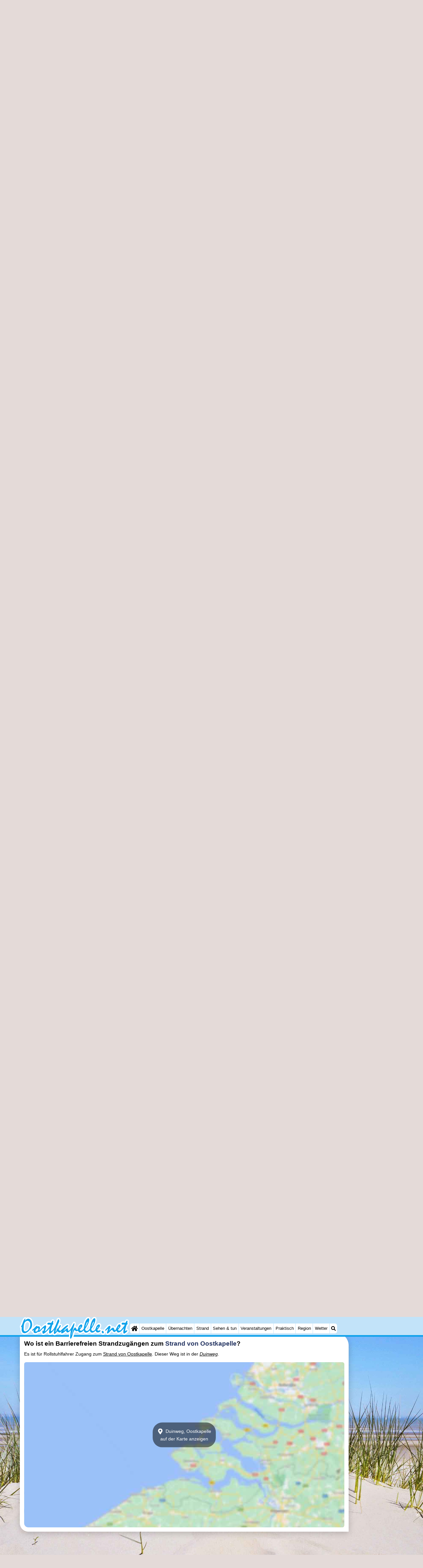

--- FILE ---
content_type: text/html; charset=UTF-8
request_url: https://oostkapelle.net/de/faq/strand.html
body_size: 21457
content:
<!DOCTYPE html>
<html lang="de">
<head>
<link rel="preconnect" href="https://myrs.pics/" crossorigin><link rel="dns-prefetch" href="https://myrs.pics/">
<meta charset="UTF-8">
<title>Häufig gestellte Fragen uber strand in Oostkapelle</title>
<meta name="keywords" content="Häufig gestellte Fragen uber strand in Oostkapelle">
<meta name="description" content="Häufig gestellte Fragen uber strand in Oostkapelle">
<link rel="canonical" href="https://oostkapelle.net/de/faq/strand.html" />
<link rel="alternate" hreflang="nl" href="https://oostkapelle.net/nl/faq/strand.html" />
<link rel="alternate" hreflang="nl-nl" href="https://oostkapelle.net/nl/faq/strand.html" />
<link rel="alternate" hreflang="nl-be" href="https://oostkapelle.net/nl/faq/strand.html" />
<link rel="alternate" hreflang="de" href="https://oostkapelle.net/de/faq/strand.html" />
<link rel="alternate" hreflang="de-de" href="https://oostkapelle.net/de/faq/strand.html" />
<link rel="alternate" hreflang="en" href="https://oostkapelle.net/en/faq/beach.html" />
<link rel="alternate" hreflang="fr" href="https://oostkapelle.net/fr/faq/plage.html" />
<link rel="alternate" hreflang="fr-be" href="https://oostkapelle.net/fr/faq/plage.html" />
<link rel="alternate" hreflang="x-default" href="https://oostkapelle.net/nl/faq/strand.html" />
<style>@charset "UTF-8";.table{display:table;margin:0 0 calc(var(--kader)/2) 0;border-collapse:collapse;}.table.w100pct{width:100%;}.table.inline{max-width:calc(100% - 400px - var(--kader));}@media all and (max-width:600px){.table.inline{max-width:100%;}}.table .header{display:table-header-group;}.table .body{display:table-row-group;}.table .footer{display:table-footer-group;}.table .row{display:table-row;}.row.hatch .cell{border-bottom:1px solid #CCC;padding:calc(var(--kader)/4) 0;}.row.hatch:nth-child(even){background:#E9F0FB;}.row.space .cell{margin:0;padding:0 calc(var(--kader)/4);}.row.space .cell:last-child{padding:0;}.cell.padding_right,.row.padding_right .cell{padding-right:calc(var(--kader)/2);}.row.padding_right .cell:last-child{padding-right:0;}.cell.padding_left,.row.padding_left .cell{padding-left:calc(var(--kader)/2);}.row.padding_left .cell:last-child{padding-left:0;}.row.divider .cell{margin:0;padding:calc(var(--kader)/4) 0;}.table .row .cell{display:table-cell;vertical-align:top;}.cell.w20pct{width:20%;}.cell.w33pct{width:33%;}.cell.w50pct{width:50%;}.cell.icon{width:20px;text-align:center;}.cell.mw125px{min-width:125px;}.cell.w200px{width:200px;}.cell.space{width:calc(var(--kader)/2);}.cell.mono{font-family:monospace;font-size:1.2em;}.cell.head,.row.head .cell{font-weight:600;}.cell.nowrap{white-space:nowrap;}.cell.text-right{text-align:right;}.cell.text-center{text-align:center;}@media all and (max-width:480px){.row.max_on_mobile .cell{width:100% !important;display:block !important;}}</style><style>.advertentie-bovenaan{margin:0 auto;width:320px;height:100px;}@media(min-width:500px){.advertentie-bovenaan{width:468px;height:60px;}}@media(min-width:800px){.advertentie-bovenaan{width:728px;height:90px;}#banner_rechts{position:relative;top:160px;}}.svg-list{list-style:none;padding-left:0;margin:0;}.svg-list.faq > li{background:url(https://myrs.pics/svg/question-circle-blue.svg) left 3px / 18px 18px no-repeat;position:relative;padding-left:22px;cursor:pointer;}</style>
<style>@charset "UTF-8";:root{--kader:.8rem;--radius:calc(var(--kader)*2);--radius-groot:var(--radius);--radius-klein:calc(var(--radius)/4);--kader-klein:calc(var(--kader)/2);--kaderklein:calc(var(--kader)/2);}@media all and (max-width:480px){:root{--kader:.75rem;}}*{box-sizing:border-box;}html{-webkit-text-size-adjust:100%;}body{background-color:#E4DAD8;margin:0;padding:0;cursor:default;font-size:.9rem;font-family:-apple-system,BlinkMacSystemFont,"Segoe UI",Roboto,Oxygen-Sans,Ubuntu,Cantarell,"Helvetica Neue",sans-serif;color:#000;text-size-adjust:100%;line-height:1.6;}a{color:#000;}h2 a{cursor:pointer;text-decoration:none;}h1,h2,h3,h4{margin:var(--kader-klein) 0;line-height:1.5em;}h1{line-height:1.667em;margin:0;}h2{font-size:1.2rem;}h3,h4{font-size:.9rem;}h2 a{color:#223260;}img{max-width:100%;}[data-src]{background:#e0f4ff;}span.tekstblok{display:inline-block;}img[src*=".svg"],img[data-src*=".svg"],img[src*="myrs.pics/svg/"]{width:18px;height:18px;vertical-align:middle;margin:0 .2rem 0 0;}ul,ol,ul ul{padding-left:calc(var(--kader)*1.5);}dd{margin-inline-start:0;}.wikkel{margin:0 auto;max-width:995px;}.wikkel.inhoud,.wikkel.wrapper{margin:60px auto 0 auto;}@media all and (max-width:480px){.wikkel.inhoud,.wikkel.wrapper{margin:45px auto 0 auto;}}@media all and (min-width:1160px) and (max-width:1299px){.wikkel{max-width:1160px;}}@media all and (min-width:1300px){.wikkel{max-width:1300px;}#banner_rechts{max-width:300px !important;min-height:600px;}}.b-plaats{overflow:hidden;position:absolute;}script.b-lazy[data-src]{display:inline-block;position:absolute;left:0;top:0;}.onder-de-vouw{overflow:hidden;position:absolute;left:0;top:120%;top:80%;}.clearfloat{clear:both;}.clearright{clear:right;}.clearleft{clear:left;}.clearfloat,.clearright,.clearleft{height:0;margin:0;padding:0;font-size:0.000rem;line-height:0;}img[src$="spinner.svg"]{animation:spin 1s linear infinite;-webkit-animation:spin 1s linear infinite;max-width:2em;height:2em;}@-webkit-keyframes spin{0%{-webkit-transform:rotate(0deg);}100%{-webkit-transform:rotate(360deg);}}@keyframes spin{0%{transform:rotate(0deg);}100%{transform:rotate(360deg);}}img,a img{border:0 none;}.padding_right{padding-right:var(--kader-klein);}.padding_left{padding-left:var(--kader-klein);}img.photo,canvas.grafiek{width:400px;height:auto;float:right;clear:right;margin:0 0 var(--kader) var(--kader-klein);padding:0;border-radius:var(--radius-klein) var(--radius);}@media (min-width:481px) and (max-width:900px){img.photo,canvas.grafiek{max-width:70%;}}img.photo[data-src]{height:267px;}@media all and (max-width:480px){img.photo[data-src]{height:206px;}}img.inline{margin:0 0 var(--kader) 0;padding:0;border:0 none;border-radius:var(--radius-klein);max-width:555px;}.content{display:block;position:relative;float:left;margin:0 0 var(--kader-klein) 0;background:#FFF;border:0 none;border-radius:0 calc(var(--radius) + var(--kader)) 0 var(--radius);width:100%;max-width:995px;padding:var(--kader) var(--kader) 0 var(--kader);}.content.bovenaan{border-radius:0 var(--radius);}.content p{margin:0 0 var(--kader) 0;word-break:break-word;}@media(min-width:995px){.content{box-shadow:0 .3125rem 1.25rem rgba(0,0,0,.2);}}.content.blanco{margin:0;padding:0;border:none;border-radius:0;background:none;box-shadow:none;}#paginaeinde{background:#FFF;}#blauwe_onderbalk{position:relative;min-height:42px;width:100%;display:inline-block;background:#c2e3f9;border-top:5px solid #12A3EB;}#breadcrumbs{font-size:smaller;}ol.breadcrumb{list-style:none;padding:0;margin:0;}ol.breadcrumb li{display:inline-block;margin:0;}ol.breadcrumb li + li:before{content:"\00BB\00A0";margin-left:.3em;}@media(min-width:1025px){#breadcrumbs{float:right;}}#nav_bovenaan,#nav_onderaan{font-size:x-small;float:left;}.addthis_inline_share_toolbox_wmmr,.addthis_sharing_toolbox{clear:both;float:left;}#blauwe_onderbalk .table div{padding:var(--kader-klein) 0 0 0;}#blauwe_onderbalk #nav_onderaan{vertical-align:middle;padding:0 0 0 var(--kader-klein);}#page_navigation{width:100%;padding:1.8rem 0;text-align:center;}#menu-onderaan{margin:0 0 var(--kader) 0;columns:4 140px;}#menu-onderaan b{display:block;border-top:1px solid #666;color:#666;text-transform:uppercase;}#menu-onderaan a{display:block;color:#666;text-decoration:none;padding:4px 0;line-height:initial;}@media (pointer:fine){#menu-onderaan a:hover{color:#FFF;background-color:#12A3EB;}}footer{font-size:x-small;border-top:1px solid #000;padding:var(--kader) 0;}footer a{color:#223260;text-decoration:none;}#banner_top,#banner_bottom,#banner_inline,.banner_inline{max-height:350px;margin:0 0 var(--kader-klein) 0;}.banner_inline_klein{margin:0 0 var(--kader-klein) 0;max-width:980px;min-height:60px;}@media(min-width:800px){.banner_inline_klein{min-height:90px;}}#banner_rechts{float:right;min-height:100px;width:100%;max-width:160px;}@media all and (max-width:1159px){#banner_rechts{visibility:hidden;display:none;}}a[href^="https://maps.google.com/?q="]::before,a[href^="https://www.google.com/maps/?q="]::before,a[href^="https://google.com/maps/?q="]::before{content:url("https://myrs.pics/svg/map-marker-orange.svg");display:inline-block;width:13px;height:18px;margin:0 .2rem 0 0;vertical-align:text-top;}a[href^="https://www.google.com/maps/?q="].parkeren::before,a[href^="https://google.com/maps/?q="].parkeren::before,.icoon.parkeren::before{content:url("https://myrs.pics/svg/parkeren.svg");display:inline-block;width:18px;height:18px;margin:0 .2rem 0 0;vertical-align:text-top;}a[href^="https://www.google.com/maps/?q="].route::before,a[href^="https://google.com/maps/?q="].route::before,.icoon.route::before{content:url(https://myrs.pics/svg/route-kleur.svg?v=2);display:inline-block;width:29px;height:19px;margin:0 .2rem 0 0;vertical-align:text-top;}a[href^="https://maps.google.com/?q="],a[href^="https://www.google.com/maps/?q="],a[href^="https://google.com/maps/?q="]{white-space:nowrap;}.map_overview{width:100%;min-height:500px;margin:0 0 var(--kader) 0;padding:0;border-radius:var(--radius-klein) var(--radius-klein) var(--radius-klein) calc(var(--radius) - var(--kader));border:none;background-color:#B8D9FE;}@media all and (max-width:480px) and (max-height:458px){.map_overview{min-height:250px;}}@media all and (max-width:480px) and (min-height:459px){.map_overview{min-height:300px;}}@media all and (max-width:480px) and (min-height:558px){.map_overview{min-height:400px;}}@media all and (max-width:480px) and (min-height:627px){.map_overview{min-height:460px;}}.kolommen{-webkit-columns:3 215px;-moz-columns:3 215px;columns:3 215px;-webkit-column-rule:1px dotted #c2e3f9;-moz-column-rule:1px dotted #c2e3f9;column-rule:1px dotted #c2e3f9;}.kolommen ul,.kolommen ul ul{margin:0;}.kolommen ul{list-style-position:outside;}.kolommen ul ul{padding-inline-start:var(--kader);}.tegel .kolommen ul{padding:0;}.kolommen.twee{-webkit-columns:2 215px;-moz-columns:2 215px;columns:2 215px;}.kolommen.lokaal{margin:0 0 var(--kader) 19px;}.kolommen.lokaal ul{padding:0 18px;}.kolommen.lokaal .break-inside:first-child h3,.kolommen.lokaal .break-inside:first-child h4{margin-top:0;}.break-inside{-webkit-column-break-inside:avoid;page-break-inside:avoid;break-inside:avoid;}@media(min-width:801px){.hide_above_tablet{display:none !important;}}@media(min-width:481px){.hide_above_mobile,.hide_on_desktop{display:none !important;visibility:hidden !important;}#blauwe_desk_bovenbalk{position:fixed;top:0;left:0;z-index:20;width:100%;background:#c2e3f9;border-bottom:5px solid #12A3EB;height:60px;display:inline-block;}#blauwe_mob_bovenbalk,#blauwe_mob_bovenbalk img{display:none;}.vertical-middle,.menu_cell{display:table-cell;vertical-align:middle;height:60px;}#menu{font-size:.8rem;}#menu .top:first-child{border-radius:var(--radius-klein) 0 0 var(--radius-klein);}#menu .top#menu_search_svg{border-radius:0 var(--radius-klein) var(--radius-klein) 0;}#menu #logo img{max-height:60px;max-width:245px;float:left;margin:0 .2em 0 0;}#menu #logo img[src*=".svg"]{height:60px;width:unset;}#menu #logo img[src*="https://myrs.pics/img/domburg/title.svg"]{height:70px;max-height:unset;width:unset;max-width:435px;}@media all and (min-width:1160px){#menu #logo img[src*=".svg"]{height:70px;max-height:unset;width:unset;max-width:435px;}}#menu a#logo{padding:0;}#menu a{display:block;color:#000;text-decoration:none;padding:.3rem .35rem;}#menu a:hover{background-color:#12A3EB;color:#FFF;}#menu .top{background-color:#FFF;float:left;margin:0 1px 0 0;}#menu .sub{padding:0;position:absolute;box-shadow:0 .2rem .2rem .0rem #000;display:none;background-color:#FFF;z-index:30;float:none;width:auto;min-width:120px;}#menu a:hover + .sub,#menu .sub:hover{display:block;}}@media all and (max-width:480px){#banner_bottom,#banner_inline,.banner_inline{max-height:inherit;}.advertentie-bovenaan ~ h1{margin-top:var(--kader-klein);}#blauwe_mob_bovenbalk{position:fixed;top:0;left:0;z-index:20;width:100%;height:45px;transition:all 0.3s ease;background:#c2e3f9;border-bottom:5px solid #12A3EB;}#blauwe_mob_bovenbalk #moblogo img{max-width:230px;max-height:45px;margin:0 .2rem 0 0;float:right;display:block;width:unset;}#blauwe_mob_bovenbalk #moblogo img[src*=".svg"]{height:55px;max-height:unset;width:unset;max-width:calc(100% - 90px);}#blauwe_mob_bovenbalk a.close-menu{display:none;}#menu{position:fixed;top:0;height:100%;transition:all 0.4s ease-in-out;width:0;overflow-y:auto;border:none;z-index:20;}}@media(min-width:481px){html{scroll-padding-top:calc(60px + var(--kader-klein));}.verzonden{margin:var(--kader) 15rem;}#menu_home_svg{background:#FFF url('https://myrs.pics/svg/home.svg') center center/20px no-repeat;width:28px;}#menu_home_svg a:hover{background:#12A3EB url('https://myrs.pics/svg/home-white.svg') center center/20px no-repeat;}#menu_search_svg{background:#FFF url('https://myrs.pics/svg/search.svg') center center/14px no-repeat;width:22px;}#menu_search_svg a:hover{background:#12A3EB url('https://myrs.pics/svg/search-white.svg') center center/14px no-repeat;}}@media all and (max-width:800px){.hide_below_tablet{display:none !important;visibility:hidden !important;}}@media all and (max-width:480px){body{line-height:2.0;font-size:.95rem;}.svg-list > li{background-position-y:6px;}h1{border-top:1px solid #c2e3f9;text-align:left;clear:left;font-size:1.8rem;line-height:1.667em;margin:0;}.content.bovenaan h1::after,h1::after,h1:after{content:"";clear:both;display:table;}html{scroll-padding-top:calc(45px + var(--kader-klein))}.hide_on_mobile,#menu #logo,#banner_rechts{display:none !important;visibility:hidden !important;}.mobile_seperator{padding:45px 0 0 0;}a.open-menu,a.close-menu{position:absolute;top:0px;min-width:40px;height:40px;padding:2.5px 5px;}a.open-menu:before,a.close-menu:before,a.open-menu div,a.close-menu div,a.open-menu:after,a.close-menu:after{background-color:#12A3EB;border-radius:var(--radius-klein);content:'';display:block;height:5px;margin:5px 0;transition:all .2s ease-in-out;}a.close-menu:before{transform:translateY(5px) rotate(-20deg);}a.close-menu div{transform:scale(0);}a.close-menu:after{transform:translateY(-5px) rotate(20deg);}#menu:after{position:absolute;top:0;right:0;height:100%;transition:all 0.4s ease-in-out;content:"";}#menu:target{width:75%;border-right:.6rem #FFF solid;box-shadow:.8rem 0 .8rem -.8rem #666;}#menu:target + #blauwe_mob_bovenbalk{left:75%;}#menu:target + #blauwe_mob_bovenbalk a.open-menu{display:none;transition-duration:2s;transform:rotate(45deg);transform-origin:center center;}#menu:target + #blauwe_mob_bovenbalk a.close-menu{display:block;}#menu a{display:block;padding:0 .8rem;height:45px;line-height:45px;border-bottom:1px #FFF solid;text-decoration:none;color:#FFF;background-color:#12A3EB;}#menu .sub a{color:#000;background:#c2e3f9;}#blauwe_mob_bovenbalk #title_search_svg{background:url('https://myrs.pics/svg/search-blue.svg') center center/24px no-repeat;width:40px;height:40px;position:absolute;left:40px;text-decoration:none;}img.photo,canvas.grafiek{width:100%;margin-left:0;}img.inline{max-width:100%;}.content{min-width:320px;}#menu-onderaan{min-width:320px;padding:0 var(--kader-klein);}footer,#blauwe_onderbalk{text-align:center;}#blauwe_onderbalk .table{width:100%;font-size:1rem;}#nav_bovenaan,#nav_onderaan{font-size:1rem;}footer img{width:4rem;}}@media all and (min-width:1040px){body:after{content:"";position:fixed;top:0;height:100vh;left:0;right:0;z-index:-1;background:#E4DAD8 url(https://myrs.pics/img/background.jpg) center top;background-size:cover;}body.amsterdam:after{background-image:url('https://myrs.pics/img/amsterdam/background_amsterdam.jpg');}}input[type=search]{background:#FFF url(https://myrs.pics/svg/search.svg) no-repeat 0.4em center / 1.2em;border-radius:var(--radius);border:#c2e3f9 1px solid;box-shadow:inset 0px 2px 1px -1px rgba(0,0,0,0.2),inset 0px 1px 1px 0px rgba(0,0,0,0.14),inset 0px 1px 3px 0px rgba(0,0,0,0.12);font-size:.9rem;color:#223260;-webkit-appearance:none;-moz-appearance:none;appearance:none;padding:.3em .6em .3em 1.8em;max-width:95%;}.genummerd{background:rgb(222 81 71);background:-webkit-linear-gradient(rgb(222 81 71) 0%,rgb(179 78 71) 100%);background:-o-linear-gradient(rgb(222 81 71) 0%,rgb(179 78 71) 100%);background:linear-gradient(rgb(222 81 71) 0%,rgb(179 78 71) 100%);margin:0 calc(var(--kader)/2) 0 0;box-shadow:inset 3px 5px 3px -1px rgba(0,0,0,0.2);float:left;width:calc(var(--kader)*3);min-width:calc(var(--kader)*3);height:calc(var(--kader)*3);color:#FFF;font-size:calc(var(--kader)*1.5);font-weight:bold;border-radius:50%;display:flex;align-items:center;justify-content:center;}.accent_blauw{background-color:#c2e3f9;padding:var(--kader) var(--kader-klein);border-radius:var(--radius);text-align:center;box-shadow:0px 2px 1px -1px rgb(0 0 0 / 20%),0px 1px 1px 0px rgb(0 0 0 / 14%),0px 1px 3px 0px rgb(0 0 0 / 12%);margin-bottom:var(--kader);}.accent_blauw + .accent_blauw{margin-top:var(--kader);}@media all and (max-width:480px){.accent_blauw{padding:var(--kader-klein) calc(var(--kader-klein)/2);}.accent_blauw + .accent_blauw{margin-top:var(--kader-klein);}.accent_blauw .button,.accent_blauw .button.zoekvind{padding-top:0;padding-bottom:0;}.accent_blauw .button.zoekvind{min-width:50%;min-height:unset;}}.accent_blauw span.genummerd{margin-left:var(--kader-klein);}.accent_blauw .subfilter{border-bottom:1px solid #FFF;margin:0 0 var(--kader-klein) 0;padding:0 0 var(--kader-klein) 0;}.accent_blauw select,.accent_blauw input{height:34px;}.accent_blauw.flex{text-align:unset;display:flex;align-items:center;}.buitenradius_accent_blauw{border-radius:calc(var(--radius) + var(--kader));}</style>
<link rel="apple-touch-icon" sizes="180x180" href="https://myrs.pics/icons/apple-touch-icon.png">
<link rel="icon" type="image/png" sizes="32x32" href="https://myrs.pics/icons/favicon-32x32.png">
<link rel="icon" type="image/png" sizes="16x16" href="https://myrs.pics/icons/favicon-16x16.png">
<link rel="manifest" href="/site.webmanifest">
<link rel="mask-icon" href="https://myrs.pics/icons/safari-pinned-tab.svg" color="#5bbad5">
<link rel="shortcut icon" href="https://myrs.pics/icons/favicon.ico">
<meta name="msapplication-TileColor" content="#da532c">
<meta name="msapplication-config" content="https://myrs.pics/icons/browserconfig.xml">
<meta name="theme-color" content="#ffffff">
<meta name="referrer" content="strict-origin-when-cross-origin" />
<meta name="viewport" content="width=device-width, initial-scale=1" />
<meta name="format-detection" content="address=no">
<script>window.google_analytics_uacct = "UA-724817-54";</script>
</head>
<body oncontextmenu="return false" onselectstart="return false" ondragstart="return false">
<div id="blauwe_desk_bovenbalk" role="navigation" aria-labelledby="bovenaan">
<div class="wikkel" id="menu">
<div class="vertical-middle menu_cell"><a href="/de/" id="logo" target="_parent"><img src="https://myrs.pics/img/oostkapelle/title.svg" width="244" height="52" alt="Oostkapelle"></a></div>
<div class="vertical-middle menu_cell">
<div class="top" id="menu_home_svg"><a href="/de/" target="_parent" aria-label="Home"><span class="hide_on_desktop">Home</span>&nbsp;</a></div>
<div class="top"><a href="/de/oostkapelle.php">Oostkapelle</a>
<div class="sub">
<a href="/de/tipps.php">Tipps</a>
<a href="/de/kindern.php">Für kindern</a>
</div></div>
<div class="top"><a href="/de/karte.php">Übernachten</a>
<div class="sub">
<a href="/de/cat/appartements/">Appartements</a><a href="/de/cat/appartements/?park=de-grote-geere">- De Grote Geere</a><a href="/de/cat/appartements/?park=duno-lodges">- Duno Lodges</a><a href="/de/cat/campingplatze/">Campingplätze</a><a href="/de/cat/ferienhauser/">Ferienhäuser</a><a href="/de/cat/ferienhauser/?park=bos-en-duin">- Bos en Duin</a><a href="/de/cat/ferienhauser/?park=de-grote-geere">- De Grote Geere</a><a href="/de/cat/ferienhauser/?park=zandput">- De Zandput</a><a href="/de/cat/ferienhauser/?park=fort-den-haak">- Fort den Haak</a><a href="/de/cat/ferienhauser/?park=in-de-bongerd">- In De Bongerd</a><a href="/de/cat/ferienhauser/?park=westhove">- Westhove</a><a href="/de/cat/hotels/">Hotels</a><a href="/de/cat/zimmer-mit-fruhstuck/">Zimmer (mit Frühstück)</a><a href="/de/lastminutes-angebote.php">Lastminutes</a>
</div></div>
<div class="top"><a href="/de/strand.php">Strand</a></div>
<div class="top"><a href="/de/cat/sehenswuerdigkeiten/">Sehen & tun</a>
<div class="sub">
<div class="menu_ziendoen"><a href="/de/cat/museen/">- Museen</a><a href="/de/cat/denkmaler/">- Denkmäler</a><a href="/de/cat/aussichtspunkte/">- Aussichtspunkte</a></div><div class="break-inside"><a href="/de/cat/attraktionen/">Attraktionen</a><a href="/de/cat/spielplatze/">- Spielplätze</a><a href="/de/cat/indoor-spielplatze/">- Indoor-Spielplätze</a><a href="/de/cat/bowling/">- Bowling</a><a href="/de/cat/minigolfplatze/">- Minigolfplätze</a><a href="/de/cat/wellness-zentren/">Wellness-Zentren</a><a href="/de/cat/dorfer-stadte/">Dörfer & Städte</a><a href="/de/cat/natur/">Natur</a><a href="/de/cat/fuhrungen/">Führungen</a></div><div class="break-inside"><a href="/de/cat/sport/">Sport</a><a href="/de/cat/schwimmbader/">- Schwimmbader</a><a href="/de/radfahren.php">- Radfahren</a><a href="/de/wandern.php">- Wandern</a><a href="/de/cat/reiten/">- Reiten</a><a href="/de/cat/golfplatze/">- Golfplatze</a></div>
<a href="/de/sportangeln.php">- Sportangeln</a>
<a href="/de/essen-und-trinken.php">Essen und trinken</a>
</div></div>  
<div class="top"><a href="/de/veranstaltungen.php">Veranstaltungen</a>
<div class="sub">
<a href="/de/ringstechen.php">Ringstechen</a>
</div></div> 
<div class="top"><a href="/de/forum/">Praktisch</a>
<div class="sub">
<a href="/de/forum/">Forum</a>
<a href="/de/route.php">Route</a>
<a href="/de/parken.php">- Parken</a>
<a href="/de/shop.php" target="_blank" rel="nofollow">Reisebuchshop</a>
<a href="/de/medizin-adressen.php">Medizin Adressen</a>
</div></div>     
<div class="top"><a href="/de/walcheren.php">Region</a>
<div class="sub">
<div class="menu_dagtrips"><a href="/de/zeeland.php">Zeeland</a><a href="https://renesse.com/de/schouwen-duiveland.php" target="_blank">Schouwen-Duiveland</a><a href="https://renesse.com/de/renesse.php" target="_blank">- Renesse</a><a href="https://renesse.com/de/brouwershaven.php" target="_blank">- Brouwershaven</a><a href="https://renesse.com/de/bruinisse.php" target="_blank">- Bruinisse</a><a href="https://renesse.com/de/zierikzee.php" target="_blank">- Zierikzee</a><a href="https://renesse.com/de/oosterschelde.php" target="_blank">- Natur Oosterschelde</a><a href="https://burghhaamstede.com/de/burgh-haamstede.php" target="_blank">- Burgh Haamstede</a><a href="https://burghhaamstede.com/de/kop-van-schouwen.php" target="_blank">- Natur Kop van Schouwen</a></div><div class="break-inside">
<a href="/de/walcheren.php">Walcheren</a><a href="https://vlissingen.com/de/veere.php" target="_blank">- Veere</a><a href="https://oostkapelle.net/de/oranjezon.php" target="_blank">- Natur Oranjezon</a><a href="https://domburg.com/de/de-manteling.php" target="_blank">- Natur de Mantelingen</a><a href="https://domburg.com/de/domburg.php" target="_blank">- Domburg</a></div><div class="break-inside"><a href="https://zoutelande.info/de/westkapelle.php" target="_blank">- Westkapelle</a><a href="https://zoutelande.info/de/zoutelande.php" target="_blank">- Zoutelande</a><a href="https://zoutelande.info/de/nollebos-westduin-vebenabos-kaapduinen.php" target="_blank">- Natur Walcherse bos</a><a href="https://dishoek.com/de/dishoek.php" target="_blank">- Dishoek</a><a href="https://vlissingen.com/de/vlissingen.php" target="_blank">- Vlissingen</a><a href="https://vlissingen.com/de/middelburg.php" target="_blank">- Middelburg</a></div><div class="break-inside">
<a href="https://cadzand.org/de/zeeuws-vlaanderen.php" target="_blank">Zeeuws-Vlaanderen</a> <a href="https://nieuwvliet.org/de/nieuwvliet.php" target="_blank">- Nieuwvliet</a><a href="https://cadzand.org/de/sluis.php" target="_blank">- Sluis</a><a href="https://cadzand.org/de/cadzand.php">- Cadzand</a><a href="https://cadzand.org/de/zwin.php" target="_blank">- Natur Het Zwin</a></div>
</div></div>     
<div class="top"><a href="/de/wetter.php">Wetter</a></div>
<div class="top hide_on_mobile" id="menu_search_svg"><a href="/de/suchen.php">&nbsp;</a>
<div class="sub" style="padding:.8em;">
<form action="/de/suchen.php"><input name="q" id="sitesearch" type="search" placeholder="Suche auf..."><label for="sitesearch">&nbsp;</label></form>
</div></div>
<div class="top hide_on_desktop"><a href="/de/contact-welkom.php">Kontakt</a></div>
</div>
</div>
<div id="blauwe_mob_bovenbalk">
<a href="#menu" class="open-menu"><div></div></a>
<a href="#" class="close-menu"><div></div></a>
<a href="/de/suchen.php" id="title_search_svg">&nbsp;</a>    
<a href="/de/" id="moblogo" target="_parent"><img src="https://myrs.pics/img/oostkapelle/title.svg" width="211" height="45" alt="Klein logo - Oostkapelle"></a>
</div>  
</div>
<div class="wikkel inhoud wrapper">
<div id="banner_rechts"><ins class="adsbygoogle" style="display:block" data-ad-client="ca-pub-2873313539891721" data-ad-slot="4049228514" data-ad-format="auto" data-full-width-responsive="true"></ins><script>(adsbygoogle = window.adsbygoogle || []).push({});</script></div>
<div class="content bovenaan" role="main">
<nav aria-label="breadcrumb" id="breadcrumbs"><ol class="breadcrumb" itemscope itemtype="https://schema.org/BreadcrumbList"><li itemprop="itemListElement" itemscope itemtype="https://schema.org/ListItem"><a itemprop="item" href="/de/"><span itemprop="name">Home</span></a><meta itemprop="position" content="1"></li><li itemprop="itemListElement" itemscope itemtype="https://schema.org/ListItem"><a itemprop="item" href="/de/oostkapelle.php"><span itemprop="name">Oostkapelle</span></a><meta itemprop="position" content="2"></li><li itemprop="itemListElement" itemscope itemtype="https://schema.org/ListItem"><a itemprop="item" href="/de/forum/"><span itemprop="name">FAQ</span></a><meta itemprop="position" content="3"></li><li itemprop="itemListElement" itemscope itemtype="https://schema.org/ListItem" aria-current="page"><span itemprop="name">strand</span><meta itemprop="position" content="4"></li></ol></nav>
<ins class="adsbygoogle advertentie-bovenaan"
style="display:block;"
data-full-width-responsive="true"
data-ad-client="ca-pub-2873313539891721"
data-ad-slot="3986422113"></ins>
<script>(adsbygoogle = window.adsbygoogle || []).push({});</script>
<style>#breadcrumbs{float:none !important;margin-bottom:var(--kader);}</style> 
<h1>Häufig gestellte Fragen uber strand in Oostkapelle</h1>
<nav class="kolommen" style="columns:2 300px; margin:0 0 var(--kader) 0;"><ul class="svg-list faq">
<li><a href="#sonnenliege-windschutz-und-oder-sonnenschirm-mieten-am-strand">Sonnenliege, Windschutz und/oder Sonnenschirm mieten am Strand</a></li><li><a href="#lagerfeuer-machen-auf-dem-strand-von-oostkapelle">Lagerfeuer machen auf dem Strand von Oostkapelle</a></li><li><a href="#metalldetektoren-am-strand-von-oostkapelle">Metalldetektoren am Strand von Oostkapelle</a></li><li><a href="#gibt-es-in-der-umgebung-einen-surfkurs">Gibt es in der Umgebung einen Surfkurs?</a></li><li><a href="#strandrollstuhl-zu-leihen-in-oostkapelle">Strandrollstuhl zu leihen in Oostkapelle</a></li><li><a href="#barbecue-am-strand-von-oostkapelle">Barbecue am Strand von Oostkapelle</a></li><li><a href="#vorschriften-fur-die-sportfischerei-vom-strand">Vorschriften für die Sportfischerei vom Strand</a></li><li><a href="#strandkabine-mieten-in-oostkapelle">Strandkabine mieten in Oostkapelle</a></li><li><a href="#reitstalle-reitschulen-und-manegen">Reitställe, Reitschulen und Manegen</a></li><li><a href="#behindertengerechter-zugang-zum-strand-von-oostkapelle">Behindertengerechter Zugang zum Strand von Oostkapelle</a></li><li><a href="#offnungszeiten-in-oostkapelle-in-der-nebensaison">Öffnungszeiten in Oostkapelle in der Nebensaison</a></li><li><a href="#strandpavillons-in-oostkapelle-im-winter">Strandpavillons in Oostkapelle im Winter</a></li><li><a href="#darf-man-die-dunen-von-oostkapelle-betreten">Darf man die Dünen von Oostkapelle betreten?</a></li><li><a href="#was-bedeutet-die-blaue-flagge-am-strand">Was bedeutet die Blaue Flagge am Strand?</a></li><li><a href="#reiten-am-strand">Reiten am Strand</a></li><li><a href="#nudistenstrand-fkk-in-oostkapelle">Nudistenstrand / FKK in Oostkapelle</a></li><li><a href="#sind-die-strande-von-oostkapelle-kostenlos-zuganglich">Sind die Strände von Oostkapelle kostenlos zugänglich?</a></li><li><a href="#meerwasser-qualitat-von-oostkapelle">Meerwasser Qualität von Oostkapelle</a></li><li><a href="#angelschein-am-meer-angeln">Angelschein am meer angeln</a></li><li><a href="#duschen-am-strand-von-oostkapelle">Duschen am Strand von Oostkapelle</a></li><li><a href="#strandkorb-mieten-in-oostkapelle">Strandkorb mieten in Oostkapelle</a></li><li><a href="#hunde-am-strand-von-oostkapelle">Hunde am Strand von Oostkapelle</a></li><li><a href="#bootsrampe-oostkapelle">Bootsrampe Oostkapelle</a></li>    </ul></nav>  
</div><div class="content">    
<dl> 
<dt><h2 class="anchor" id="sonnenliege-windschutz-und-oder-sonnenschirm-mieten-am-strand"><span class="anchor" id="1276"></span>Kann man am Strand Sonnenliege, Windschutz und/oder Sonnenschirm (für einen Tag) mieten? Es gibt in vielen Ländern Sitz-, Liegemöglichkeiten, Windschirm und/oder Strandkörbe zu mieten am Strand. Gibt es das auch in <a href="/de/oostkapelle.php">Oostkapelle</a>?</h2>
<dd>
<p>Sie können Sonnenliegen, Windschutz und/oder Sonnenschirme bei verschiedenen Strandpavillons mieten in Oostkapelle.</p>        
<div class="fotoblok"></div>        
</dd>
</div><div class="clearleft"></div><ins class="adsbygoogle banner_inline_klein" style="display:block" data-full-width-responsive="true" data-ad-client="ca-pub-2873313539891721" data-ad-slot="4049228514"></ins><script>(adsbygoogle = window.adsbygoogle || []).push({});</script><div class="content">
<dt><h2 class="anchor" id="lagerfeuer-machen-auf-dem-strand-von-oostkapelle"><span class="anchor" id="605"></span>Ist ein Lagerfeuer am <a href="https://oostkapelle.net/de/strand.php">Strand von Oostkapelle</a> erlaubt?</h2>
<dd>
<p>Aus Gründen der öffentlichen Sicherheit ist die Nutzung von Grills – ebenso wie offenes Feuer, etwa Lagerfeuer, Feuerkörbe oder sonstige Grillgeräte – <b>am <a href="https://oostkapelle.net/de/strand.php">Strand von Oostkapelle</a> jederzeit verboten</b>.</p><p>Grillaktivitäten innerhalb oder auf der Terrasse eines Strandpavillons sind davon ausgenommen und erlaubt, sofern dies in Absprache mit dem jeweiligen Pavillon erfolgt.</p>        
<div class="fotoblok"></div>        
</dd>
</div><div class="clearleft"></div><ins class="adsbygoogle banner_inline_klein" style="display:block" data-full-width-responsive="true" data-ad-client="ca-pub-2873313539891721" data-ad-slot="4049228514"></ins><script>(adsbygoogle = window.adsbygoogle || []).push({});</script><div class="content">
<dt><h2 class="anchor" id="metalldetektoren-am-strand-von-oostkapelle"><span class="anchor" id="710"></span>Darf man am Strand von <a href="/de/oostkapelle.php">Oostkapelle</a> Metalldetektoren verwenden?</h2>
<dd>
<p>Soweit uns bekannt, ist es erlaubt an den Stränden von Oostkapelle mit einem Metalldetektor zu suchen.</p><p><b>Allgemein</b><br>Im Allgemeinen ist es an den niederländischen Stränden erlaubt, auf Amateurniveau mit einem Metalldetektor zu suchen. Metalldetektion ist eine Forschungsmethode zum Nachweis von Metallgegenständen im Boden mit Hilfe eines Metalldetektors. Strandsucher suchen mit einem Metalldetektor vor allem nach verlorenen Gegenständen (Schmuck und Münzen) von Badegästen.</p><p>Natürlich gelten auch am Strand die niederländischen Gesetze und Verordnungen. Das bedeutet für Sie, dass Sie auch beim Suchen am Strand Rücksicht nehmen müssen auf u.a.: Gesetz über die Erhaltung der Archäologischen Denkmäler, Denkmalpflege, Waffen- und Munitionsrecht, die örtliche Allgemeine Lokale Verordnung (APV), Regeln für Fundsachen im Bürgerlichen Gesetzbuch, usw. Außerdem müssen Sie immer den Suchort zurücklassen wie Sie ihn vorgefunden haben. Oder besser gesagt, schütten Sie die von Ihnen gegrabenen Löcher eventuell wieder anständig zu.</p><p>Eine Gemeinde kann sich jedoch entscheiden, einen Metalldetektor über die allgemeine örtliche Verordnung zu verbieten (Erkennungsban). Kontrollieren Sie darum immer die allgemeine örtliche Verordnung und/oder informieren Sie sich bei der betreffenden Gemeinde in der Sie suchen möchten. Oostkapelle fällt unter die Gemeinde Veere. Dies sind die Kontaktdaten dieser Gemeinde für eventuelle Fragen: <a href="https://www.veere.nl/" target="_blank">https://www.veere.nl/</a></p><p><b>Dünen</b><br><u>Achtung:</u> Das Suchen in den niederländischen Dünen ist im Allgemeinen strengstens verboten. U.a. zum Schutz der Natur und der Waterkering (Wehr).</p>        
<div class="fotoblok"></div>        
</dd>
</div><div class="clearleft"></div><ins class="adsbygoogle banner_inline_klein" style="display:block" data-full-width-responsive="true" data-ad-client="ca-pub-2873313539891721" data-ad-slot="4049228514"></ins><script>(adsbygoogle = window.adsbygoogle || []).push({});</script><div class="content">
<dt><h2 class="anchor" id="gibt-es-in-der-umgebung-einen-surfkurs"><span class="anchor" id="11490"></span>Kann man in der Nähe von Oostkapelle einen Surfkurs machen?</h2>
<dd>
<p>Alle lokalen Surf-Informationen (einschließlich Surf-Schulen) können Sie auf unserer speziellen Seite finden: <a href="https://oostkapelle.net/de/surfen.php">https://oostkapelle.net/de/surfen.php</a></p>        
<div class="fotoblok"></div>        
</dd>
</div><div class="clearleft"></div><ins class="adsbygoogle banner_inline_klein" style="display:block" data-full-width-responsive="true" data-ad-client="ca-pub-2873313539891721" data-ad-slot="4049228514"></ins><script>(adsbygoogle = window.adsbygoogle || []).push({});</script><div class="content">
<dt><h2 class="anchor" id="strandrollstuhl-zu-leihen-in-oostkapelle"><span class="anchor" id="9157"></span>Ist es möglich in <a href="/de/oostkapelle.php">Oostkapelle</a> einen Strandrollstuhl zu leihen? Wenn ja, wo?</h2>
<dd>
<img src="https://myrs.pics/faq/algemeen/strandrolstoelen.jpg?p=403559" alt="faq" class="photo">       
<p>Während der langen <a href="https://oostkapelle.net/de/strand.php">Strand</a> Hauptsaison (Juni, Juli, August und September) gibt es mehrere Strandrollstühle zur Verfügung in <a href="https://oostkapelle.net/de/oostkapelle.php" target="_blank">Oostkapelle</a>.</p><p><em>Eine telefonische Reservierung ist notwendig!</em> Sie bieten eine einfache Möglichkeit direkt bis zum Wasser zu gelangen. Dies ist aber nur mit Hilfe einer weiteren Person möglich, denn die Strandrollstühle müssen geschoben werden.</p><p>Nachfolgend finden Sie die Mietstationen mit die Kontaktdaten:</p><h3>Strandrettungsstelle Oostkapelle</h3><p><a href="https://oostkapelle.net/de/strand/166/duinweg.html">Strandzugang Duinweg</a><br>tel. +31 118 583 577</p><p>Weitere Informationen:<br>- <a href="https://oostkapelle.net/pdf/2018_strandrolstoelen_oostkapelle.pdf">https://oostkapelle.net/pdf/2018_strandrolstoelen_oostkapelle.pdf</a></p>        
<div class="fotoblok"></div>        
<style>#kaart5locatie{position:relative;margin:0 auto var(--kader) auto;background-image:url(https://myrs.pics/img/kaart.jpg);background-size:cover;background-position:center;cursor:pointer;clear:both;}#kaart5locatie a{position:absolute;top:calc((100% - 60px)/2);left:50%;-ms-transform:translate(-50%,-50%);transform:translate(-50%,-50%);background:rgba(0,0,0,0.5);color:#FFF;padding:1em;max-width:995px;border-radius:2em;text-decoration:none;text-align:center;}</style>
<script>function display5Iframe() { document.getElementById("kaart5locatie").innerHTML = "<iframe src=\"https://www.google.com/maps/embed/v1/place?key=AIzaSyBqFNhru2ZnSQYLIl1dTIQwOKCVzsuGM0s&q=51.5830755,3.5418155&zoom=13\" class=\"map_overview \"></iframe>";
var element = document.getElementById("kaart5locatie"); element.classList.remove("map_overview");
document.getElementById("kaart5locatie").id = "geladen";
}</script>
<a class="anchor" id="map5"></a>
<div id="kaart5locatie" class="map_overview weergave" onclick="display5Iframe()">
<a href="#map5"><img src="https://myrs.pics/svg/map-marker-white.svg" alt="Duinweg @ map icon" loading="lazy" decoding="async"> Duinweg<br>auf der Karte anzeigen</a>  
</div>         
</dd>
</div><div class="clearleft"></div><ins class="adsbygoogle banner_inline_klein" style="display:block" data-full-width-responsive="true" data-ad-client="ca-pub-2873313539891721" data-ad-slot="4049228514"></ins><script>(adsbygoogle = window.adsbygoogle || []).push({});</script><div class="content">
<dt><h2 class="anchor" id="barbecue-am-strand-von-oostkapelle"><span class="anchor" id="405"></span>Ist ein Barbecue am <a href="https://oostkapelle.net/de/strand.php">Strand von Oostkapelle</a> erlaubt?</h2>
<dd>
<p>Aus Gründen der öffentlichen Sicherheit ist die Nutzung von Grills – ebenso wie offenes Feuer, etwa Lagerfeuer, Feuerkörbe oder sonstige Grillgeräte – <b>am <a href="https://oostkapelle.net/de/strand.php">Strand von Oostkapelle</a> jederzeit verboten</b>.</p><p>Grillaktivitäten innerhalb oder auf der Terrasse eines Strandpavillons sind davon ausgenommen und erlaubt, sofern dies in Absprache mit dem jeweiligen Pavillon erfolgt.</p>        
<div class="fotoblok"></div>        
</dd>
</div><div class="clearleft"></div><ins class="adsbygoogle banner_inline_klein" style="display:block" data-full-width-responsive="true" data-ad-client="ca-pub-2873313539891721" data-ad-slot="4049228514"></ins><script>(adsbygoogle = window.adsbygoogle || []).push({});</script><div class="content">
<dt><h2 class="anchor" id="vorschriften-fur-die-sportfischerei-vom-strand"><span class="anchor" id="16172"></span>Gibt es bestimmte Regeln für Strand Angeln in <a href="/de/oostkapelle.php">Oostkapelle</a>? Zum Beispiel nur während einer vorgegebenen Zeitspanne und / oder Ort?</h2>
<dd>
<ul><li>Angeln vom <a href="https://oostkapelle.net/de/strand.php">Strand von [Ortsname]</a> in der <em>Nordsee</em> und der <em>Westerschelde</em> ist das ganze Jahr über und den ganzen Tag erlaubt. Achten Sie daher beim Auswerfen Ihrer Angelrute auf andere Strand- und Meerbenutzer.</li><li>Um in der See vom <a href="https://oostkapelle.net/de/strand.php">Strand</a> zu angeln, benötigen Sie keine Genehmigung. Für das Angeln im <a href="https://oostkapelle.net/de/natuur/9510/veerse-meer.html">Veerse Meer</a> (und anderen Binnengewässern) ist jedoch ein Fischereischein sowie eine Angelkarte erforderlich.</li><li>Obwohl das Angeln vom Strand das ganze Jahr über erlaubt ist, bleibt eines wichtig; nehmen Sie Rücksicht aufeinander!</li></ul><p>Darüber hinaus empfehlen wir, immer auch die lokalen Strandinformationstafeln zu konsultieren, um die aktuellen und möglichen (temporären) Änderungen in den Verboten zu überprüfen. Diese Tafeln finden Sie an den meisten Zugangswegen zum Strand.</p>        
<div class="fotoblok"></div>        
</dd>
</div><div class="clearleft"></div><ins class="adsbygoogle banner_inline_klein" style="display:block" data-full-width-responsive="true" data-ad-client="ca-pub-2873313539891721" data-ad-slot="4049228514"></ins><script>(adsbygoogle = window.adsbygoogle || []).push({});</script><div class="content">
<dt><h2 class="anchor" id="strandkabine-mieten-in-oostkapelle"><span class="anchor" id="16656"></span>Wo kann ich einen Strandkabine (Strandhütte) mieten in <a href="/de/oostkapelle.php">Oostkapelle</a>?</h2>
<dd>
<img src="https://myrs.pics/faq/2025q2/16656-01-strandcabine-huren-in-oostkapelle.jpg?p=829691" alt="faq" class="photo">       
<p>Möchten Sie einen unbeschwerten Strandtag genießen, ohne ständig Stühle, Handtücher oder Spielzeug schleppen zu müssen? Mit einer eigenen Strandkabine haben Sie alles direkt zur Hand. Am Ende des Tages schließen Sie einfach die Tür – und alles bleibt sicher für den nächsten sonnigen Tag. So sollte ein entspannter Strandurlaub in <a href="/de/oostkapelle.php">Oostkapelle</a> sein!</p><h3>Strandkabinen in Oostkapelle mieten</h3><ul><li><b>Reservierung:</b> Strandkabinen am <a href="https://oostkapelle.net/de/strand.php">Strand</a> von <a href="/de/oostkapelle.php">Oostkapelle</a> können ganz einfach <a href="https://oostkapelle.net/de/afreizen.php?s=strandcabine" target="_blank">hier online reserviert</a> werden.</li></ul><p>Darüber hinaus bieten viele Unterkünfte – von Hotels bis hin zu Ferienhausvermietern – Strandkabinen für ihre Gäste an. Besonders in der Sommersaison ist dies ein beliebter zusätzlicher Service. Fragen Sie ruhig bei Ihrer Unterkunft nach!</p>        
<div class="fotoblok"></div>        
</dd>
</div><div class="clearleft"></div><ins class="adsbygoogle banner_inline_klein" style="display:block" data-full-width-responsive="true" data-ad-client="ca-pub-2873313539891721" data-ad-slot="4049228514"></ins><script>(adsbygoogle = window.adsbygoogle || []).push({});</script><div class="content">
<dt><h2 class="anchor" id="reitstalle-reitschulen-und-manegen"><span class="anchor" id="8824"></span>Wir würden gerne Reiten am Strand. An welchem ??Reiten ist möglich, einen Strand Ausritt zu machen?</h2>
<dd>
<p>Alle Informationen über <a href="https://oostkapelle.net/de/reiten.php">Reiten</a> am <a href="https://oostkapelle.net/de/strand.php">Strand</a> oder in der Umwelt (einschließlich der lokalen Reitschulen) können auf dem <a href="https://oostkapelle.net/de/reiten.php">Reiten</a> Seite gefunden werden: <a href="https://oostkapelle.net/de/reiten.php">https://oostkapelle.net/de/reiten.php</a></p>        
<div class="fotoblok"></div>        
</dd>
</div><div class="clearleft"></div><ins class="adsbygoogle banner_inline_klein" style="display:block" data-full-width-responsive="true" data-ad-client="ca-pub-2873313539891721" data-ad-slot="4049228514"></ins><script>(adsbygoogle = window.adsbygoogle || []).push({});</script><div class="content">
<dt><h2 class="anchor" id="behindertengerechter-zugang-zum-strand-von-oostkapelle"><span class="anchor" id="930"></span>Wo ist ein Barrierefreien Strandzugängen zum <a href="https://oostkapelle.net/de/strand.php">Strand von Oostkapelle</a>?</h2>
<dd>
<p>Es ist für Rollstuhlfahrer Zugang zum <a href="https://oostkapelle.net/de/strand.php">Strand von Oostkapelle</a>. Dieser Weg ist in der <a href="https://oostkapelle.net/de/strand/166/duinweg.html"><em>Duinweg</em></a>.</p>        
<div class="fotoblok"></div>        
<style>#kaart10locatie{position:relative;margin:0 auto var(--kader) auto;background-image:url(https://myrs.pics/img/kaart.jpg);background-size:cover;background-position:center;cursor:pointer;clear:both;}#kaart10locatie a{position:absolute;top:calc((100% - 60px)/2);left:50%;-ms-transform:translate(-50%,-50%);transform:translate(-50%,-50%);background:rgba(0,0,0,0.5);color:#FFF;padding:1em;max-width:995px;border-radius:2em;text-decoration:none;text-align:center;}</style>
<script>function display10Iframe() { document.getElementById("kaart10locatie").innerHTML = "<iframe src=\"https://www.google.com/maps/embed/v1/place?key=AIzaSyBqFNhru2ZnSQYLIl1dTIQwOKCVzsuGM0s&q=51.5829555,3.5420855&zoom=13\" class=\"map_overview \"></iframe>";
var element = document.getElementById("kaart10locatie"); element.classList.remove("map_overview");
document.getElementById("kaart10locatie").id = "geladen";
}</script>
<a class="anchor" id="map10"></a>
<div id="kaart10locatie" class="map_overview weergave" onclick="display10Iframe()">
<a href="#map10"><img src="https://myrs.pics/svg/map-marker-white.svg" alt="Duinweg, Oostkapelle @ map icon" loading="lazy" decoding="async"> Duinweg, Oostkapelle<br>auf der Karte anzeigen</a>  
</div>         
</dd>
</div><div class="clearleft"></div><ins class="adsbygoogle banner_inline_klein" style="display:block" data-full-width-responsive="true" data-ad-client="ca-pub-2873313539891721" data-ad-slot="4049228514"></ins><script>(adsbygoogle = window.adsbygoogle || []).push({});</script><div class="content">
<dt><h2 class="anchor" id="offnungszeiten-in-oostkapelle-in-der-nebensaison"><span class="anchor" id="16267"></span>Ich plane, im Dezember ein Wochenende in <a href="/de/oostkapelle.php">Oostkapelle</a> zu verbringen. Sind auch in den Wintermonaten alle Restaurants, Strandpavillions und Geschäfte geöffnet?</h2>
<dd>
<p>Die Meisten Geschäfte, <a href="https://oostkapelle.net/de/essen-und-trinken.php">Strandpavillions, Bars, Terrassen und Restaurants</a> sind in der Nebensaison an den Wochenenden geöffnet. Viele sind auch während der Woche geöffnet.</p><p>Jedes Jahr beginnt der Nebensaison in Oostkapelle nach den Herbstferien und dauert bis zum Beginn der Frühjahrsferien. Mehrere Geschäfte, <a href="https://oostkapelle.net/de/essen-und-trinken.php">Strandpavillions und Restaurants</a> nutzen diese Zeit um zu erneuern oder für Urlaub. Dadurch sind in dieser Zeit nicht alle <a href="https://oostkapelle.net/de/essen-und-trinken.php">Restaurants</a> und Geschäfte jeden Tag geöffnet.</p><p>Es gibt keine Zeit, wenn alle <a href="https://oostkapelle.net/de/essen-und-trinken.php">Restaurants</a> und Geschäften geschlossen sind. Alle Unternehmer bestimmen die vorübergehende Schließung einzeln. Deshalb sind auch in der Nebensaison genug Geschäfte und <a href="https://oostkapelle.net/de/essen-und-trinken.php">Restaurants</a> geöffnet für Sie zu genießen.</p>        
<div class="fotoblok"></div>        
</dd>
</div><div class="clearleft"></div><ins class="adsbygoogle banner_inline_klein" style="display:block" data-full-width-responsive="true" data-ad-client="ca-pub-2873313539891721" data-ad-slot="4049228514"></ins><script>(adsbygoogle = window.adsbygoogle || []).push({});</script><div class="content">
<dt><h2 class="anchor" id="strandpavillons-in-oostkapelle-im-winter"><span class="anchor" id="1362"></span>Sind die Strandpavillons in <a href="/de/oostkapelle.php">Oostkapelle</a> auch im Winter (Dezember, Januar, Februar) geöffnet?</h2>
<dd>
<p>Verschiedene <a href="https://oostkapelle.net/de/strand.php">Strandpavillons</a> in <a href="/de/oostkapelle.php">Oostkapelle</a> sind im Winterperiode geöffnet jedes Wochenende.</p>        
<div class="fotoblok"></div>        
</dd>
</div><div class="clearleft"></div><ins class="adsbygoogle banner_inline_klein" style="display:block" data-full-width-responsive="true" data-ad-client="ca-pub-2873313539891721" data-ad-slot="4049228514"></ins><script>(adsbygoogle = window.adsbygoogle || []).push({});</script><div class="content">
<dt><h2 class="anchor" id="darf-man-die-dunen-von-oostkapelle-betreten"><span class="anchor" id="974"></span>Darf man die Dünen von <a href="/de/oostkapelle.php">Oostkapelle</a> betreten? Z.B. um schön aus dem Wind zu sitzen?</h2>
<dd>
<img src="https://myrs.pics/faq/algemeen/mag-je-de-duinen-betreden.jpg?p=741784" alt="faq" class="photo">       
<p>Nein, Sie dürfen die Dünen von <a href="/de/oostkapelle.php">Oostkapelle</a> nicht betreten. Um Schäden zu vermeiden. Die wichtigste Funktion der Dünen ist ein natürlicher Schutz der Küste vor dem Meer. Ohne die Dünen würde ein Großteil der Niederlande unter Wasser stehen.</p><p>Außerdem sind fast alle Dünen in den Niederlanden geschütztes Naturschutzgebiet. Sie bilden einen wichtigen Teil der biologischen Vielfalt. IN den Dünengebieten leben viele Tiere, wie Kaninchen, Füchse, Rehe, Eidechsen und viele Sorten Vögel. Es ist gesetzlich verboten, Pflanzen zu pflücken und Tiere zu verjagen.</p><p>Man darf übrigens auf den <a href="https://oostkapelle.net/de/wandern.php">angelegten Dünenpfaden laufen</a>.</p>        
<div class="fotoblok"></div>        
</dd>
</div><div class="clearleft"></div><ins class="adsbygoogle banner_inline_klein" style="display:block" data-full-width-responsive="true" data-ad-client="ca-pub-2873313539891721" data-ad-slot="4049228514"></ins><script>(adsbygoogle = window.adsbygoogle || []).push({});</script><div class="content">
<dt><h2 class="anchor" id="was-bedeutet-die-blaue-flagge-am-strand"><span class="anchor" id="399"></span>Was bedeutet die Blaue Flagge <a href="https://oostkapelle.net/de/strand.php">am Strand</a>?</h2>
<dd>
<img src="https://myrs.pics/faq/algemeen/wat-betekent-de-blauwe-vlag-op-het-strand.jpg?p=611795" alt="faq" class="photo">       
<p>Die <em>Blaue Flagge</em> ist eine internationale Umweltauszeichnung, die jährlich an <a href="https://oostkapelle.net/de/strand.php">Strände</a> und Jachthäfen verliehen wird, die an der Kampagne teilnehmen und nachgewiesen haben, sauber und sicher zu sein.</p><p>Ziel des <em>Blaue Flagge</em> Programms ist es, Behörden, Unternehmer und Erholungssuchende dauerhaft in die Pflege von sauberem und sicherem Wasser, schöner Natur und einer gesunden Umwelt einzubeziehen. Das Führen einer <em>Blauen Flagge</em> ist eine Anerkennung für die Bemühungen, die die Strandgemeinde oder der Hafenbetreiber in diesem Bereich erbracht hat. Für Touristen ist die <em>Blaue Flagge</em> international das <a href="https://oostkapelle.net/de/strand.php">Erkennungs- und Qualitätssymbol für gute Strände</a> und Jachthäfen.</p><p><b>Was sind die Kriterien für die Strände?</b></p><ul><li>Das Badegewässer ist von ausgezeichneter Qualität.</li><li>Der <a href="https://oostkapelle.net/de/strand.php">Strand</a> wird sauber gehalten.</li><li>Am <a href="https://oostkapelle.net/de/strand.php">Strand</a> gibt es ausreichend Toiletten und Mülleimer.</li><li>Rettungsmaterialien und eine Erste-Hilfe-Station sind am <a href="https://oostkapelle.net/de/strand.php">Strand</a> vorhanden.</li><li>Zum Schutz der natürlichen Umwelt von Meer, <a href="https://oostkapelle.net/de/strand.php">Strand</a> und Dünen werden Informationsaktivitäten organisiert.</li></ul><p>Mehr Informationen: <a href="https://www.blauwevlag.nl/" target="_blank">https://www.blauwevlag.nl/</a></p>        
<div class="fotoblok"></div>        
</dd>
</div><div class="clearleft"></div><ins class="adsbygoogle banner_inline_klein" style="display:block" data-full-width-responsive="true" data-ad-client="ca-pub-2873313539891721" data-ad-slot="4049228514"></ins><script>(adsbygoogle = window.adsbygoogle || []).push({});</script><div class="content">
<dt><h2 class="anchor" id="reiten-am-strand"><span class="anchor" id="8825"></span>Wir würden gerne Reiten am Strand. An welchem ??Reiten ist möglich, einen Strand Ausritt zu machen?</h2>
<dd>
<p>Alle Informationen über <a href="https://oostkapelle.net/de/reiten.php">Reiten</a> am <a href="https://oostkapelle.net/de/strand.php">Strand</a> oder in der Umwelt (einschließlich der lokalen Reitschulen) können auf dem <a href="https://oostkapelle.net/de/reiten.php">Reiten</a> Seite gefunden werden: <a href="https://oostkapelle.net/de/reiten.php">https://oostkapelle.net/de/reiten.php</a></p>        
<div class="fotoblok"></div>        
</dd>
</div><div class="clearleft"></div><ins class="adsbygoogle banner_inline_klein" style="display:block" data-full-width-responsive="true" data-ad-client="ca-pub-2873313539891721" data-ad-slot="4049228514"></ins><script>(adsbygoogle = window.adsbygoogle || []).push({});</script><div class="content">
<dt><h2 class="anchor" id="nudistenstrand-fkk-in-oostkapelle"><span class="anchor" id="55"></span>Hat <a href="/de/oostkapelle.php">Oostkapelle</a> hat einen FKK-Strand? Und wenn ja, wo ist das Nudistenstrand?</h2>
<dd>
<p>Es gibt in der Umgebung von Oostkapelle mehrere FKK-Strände. Der nächstgelegene Location ist im Südwesten von Domburg Richtung Westkapelle auf Höhe des Golfplatzes.</p><p>Weitere Informationen: <a href="https://www.nfn.nl/welt/europa/nederland/zeeland/walcheren/walcheren_oostkapelle" target="_blank">https://www.nfn.nl/../oostkapelle/</a></p>        
<div class="fotoblok"></div>        
<style>#kaart16locatie{position:relative;margin:0 auto var(--kader) auto;background-image:url(https://myrs.pics/img/kaart.jpg);background-size:cover;background-position:center;cursor:pointer;clear:both;}#kaart16locatie a{position:absolute;top:calc((100% - 60px)/2);left:50%;-ms-transform:translate(-50%,-50%);transform:translate(-50%,-50%);background:rgba(0,0,0,0.5);color:#FFF;padding:1em;max-width:995px;border-radius:2em;text-decoration:none;text-align:center;}</style>
<script>function display16Iframe() { document.getElementById("kaart16locatie").innerHTML = "<iframe src=\"https://www.google.com/maps/embed/v1/place?key=AIzaSyBqFNhru2ZnSQYLIl1dTIQwOKCVzsuGM0s&q=51.5882700,3.5518800&zoom=13\" class=\"map_overview \"></iframe>";
var element = document.getElementById("kaart16locatie"); element.classList.remove("map_overview");
document.getElementById("kaart16locatie").id = "geladen";
}</script>
<a class="anchor" id="map16"></a>
<div id="kaart16locatie" class="map_overview weergave" onclick="display16Iframe()">
<a href="#map16"><img src="https://myrs.pics/svg/map-marker-white.svg" alt="Nudistenstrand Oostkapelle @ map icon" loading="lazy" decoding="async"> Nudistenstrand Oostkapelle<br>auf der Karte anzeigen</a>  
</div>         
</dd>
</div><div class="clearleft"></div><ins class="adsbygoogle banner_inline_klein" style="display:block" data-full-width-responsive="true" data-ad-client="ca-pub-2873313539891721" data-ad-slot="4049228514"></ins><script>(adsbygoogle = window.adsbygoogle || []).push({});</script><div class="content">
<dt><h2 class="anchor" id="sind-die-strande-von-oostkapelle-kostenlos-zuganglich"><span class="anchor" id="1220"></span>Sind die Strände von <a href="/de/oostkapelle.php">Oostkapelle</a> kostenlos zugänglich?</h2>
<dd>
<p>Der Zugang zu und der Gebrauch der <a href="https://oostkapelle.net/de/strand.php">Strände von Oostkapelle</a> ist (natürlich) kostenlos.</p>        
<div class="fotoblok"></div>        
</dd>
</div><div class="clearleft"></div><ins class="adsbygoogle banner_inline_klein" style="display:block" data-full-width-responsive="true" data-ad-client="ca-pub-2873313539891721" data-ad-slot="4049228514"></ins><script>(adsbygoogle = window.adsbygoogle || []).push({});</script><div class="content">
<dt><h2 class="anchor" id="meerwasser-qualitat-von-oostkapelle"><span class="anchor" id="432"></span>Wo finde ich Informationen über die Qualität des Meerwassers in <a href="/de/oostkapelle.php">Oostkapelle</a>?</h2>
<dd>
<p>Auf dieser Webseite finden Sie immer die aktuellen Informationen über die Qualität des Schwimmwassers in <a href="/de/oostkapelle.php">Oostkapelle</a>: <a href="https://www.zwemwater.nl" target="_blank">https://www.zwemwater.nl</a></p><p><b>Mögliche Meldungen sind:</b><br>- <em>Gut</em>: Es gibt keine Meldungen für diesen Schwimmplatz. Sie können hier sicher schwimmen.<br>- <em>Achtung</em>: Schwimmen erlaubt; jedoch gibt es ein mögliches Risiko für die Gesundheit<br>- <em>Abgeraten zu schwimmen</em>: Nicht schwimmen, Risiko für die Gesundheit.<br>- <em>Schwimmverbot</em>: Schwimmen verboten, großes Risiko für die Gesundheit.</p><p>Waehrend der Badesaison (1. Mai bis 1. Oktober) informieren die lokalen Provinzen Sie über die Qualität des Wassers der offiziellen Badeplätze. Der Mess-Punkt liegt an der Stelle, an der die meisten Schwimmer erwartet werden oder wo das Risiko auf Verunreinigungen am größten ist.</p><p>Außerhalb der Saison wird das Schwimmwasser nicht untersucht. Wenn Sie außerhalb der Saison ins Wasser gehen, müssen Sie selbst bestimmen, ob dies sicher ist.</p>        
<div class="fotoblok"></div>        
</dd>
</div><div class="clearleft"></div><ins class="adsbygoogle banner_inline_klein" style="display:block" data-full-width-responsive="true" data-ad-client="ca-pub-2873313539891721" data-ad-slot="4049228514"></ins><script>(adsbygoogle = window.adsbygoogle || []).push({});</script><div class="content">
<dt><h2 class="anchor" id="angelschein-am-meer-angeln"><span class="anchor" id="14152"></span>Guten tag. Ich werde in 2 Wochen meinen Urlaub in Ooskapelle verbringen und habe 1 frage! Darf ich ohne Angelschein am meer angeln?? ich wollte vom strand oder den steegen angeln. LIebe Grüße Daniel</h2>
<dd>
<p>Beim Angeln vom Strand ins Meer brauchen Sie nicht eine Lizenz in den Niederlanden.</p>        
<div class="fotoblok"></div>        
</dd>
</div><div class="clearleft"></div><ins class="adsbygoogle banner_inline_klein" style="display:block" data-full-width-responsive="true" data-ad-client="ca-pub-2873313539891721" data-ad-slot="4049228514"></ins><script>(adsbygoogle = window.adsbygoogle || []).push({});</script><div class="content">
<dt><h2 class="anchor" id="duschen-am-strand-von-oostkapelle"><span class="anchor" id="1508"></span>Es gibt (kostenlose) öffentliche Dusche am Strand von <a href="/de/oostkapelle.php">Oostkapelle</a>?</h2>
<dd>
<img src="https://myrs.pics/faq/2018q4/01508-01-douches-op-het-strand-van-oostkapelle.jpg?p=562117" alt="faq" class="photo">       
<p>Es gibt kostenlose Duschen an verschiedenen <a href="https://oostkapelle.net/de/strande.php">Stränden</a> in Oostkapelle.</p><p>Diese Strandduschen werden jährlich Anfang Mai gestellt. Und wieder vom <a href="https://oostkapelle.net/de/strand.php">Strand</a> entfernt Ende September.</p>        
<div class="fotoblok"></div>        
</dd>
</div><div class="clearleft"></div><ins class="adsbygoogle banner_inline_klein" style="display:block" data-full-width-responsive="true" data-ad-client="ca-pub-2873313539891721" data-ad-slot="4049228514"></ins><script>(adsbygoogle = window.adsbygoogle || []).push({});</script><div class="content">
<dt><h2 class="anchor" id="strandkorb-mieten-in-oostkapelle"><span class="anchor" id="1703"></span>Wo am Strand kann ich einen Strandkorb mieten in <a href="/de/oostkapelle.php">Oostkapelle</a>?</h2>
<dd>
<img src="https://myrs.pics/faq/algemeen/strandkorf-huren.jpg?p=729746" alt="faq" class="photo">       
<p>Soweit wir wissen, gibt es keine Strandkörbe (zu vermieten) an den <a href="https://oostkapelle.net/de/strande.php">Stränden</a> von <a href="/de/oostkapelle.php">Oostkapelle</a>.</p>        
<div class="fotoblok"></div>        
</dd>
</div><div class="clearleft"></div><ins class="adsbygoogle banner_inline_klein" style="display:block" data-full-width-responsive="true" data-ad-client="ca-pub-2873313539891721" data-ad-slot="4049228514"></ins><script>(adsbygoogle = window.adsbygoogle || []).push({});</script><div class="content">
<dt><h2 class="anchor" id="hunde-am-strand-von-oostkapelle"><span class="anchor" id="10430"></span>Sind Hunde auf die Strände von <a href="/de/oostkapelle.php">Oostkapelle</a> erlaubt?</h2>
<dd>
<ul><li><img loading="lazy" decoding="async" src="https://myrs.pics/svg/honden-verboden.svg" alt="honden verboden" style="width:75px; height:75px; float:right; margin:0 0 0 .2em;">Hunde sind verboten an den <a href="https://oostkapelle.net/de/strande.php">Stränden</a> von <a href="https://oostkapelle.net/de/oostkapelle.php" target="_blank">Oostkapelle</a> in der Periode vom 1. Mai bis 15. September zwischen 10:00 bis 19:00 Uhr.</li><li>Außerhalb dieser oben genannten Periode und Zeit sind (sowohl freilaufende als angeleint) Hunde am den <a href="https://oostkapelle.net/de/strande.php">Stränden</a> von <a href="https://oostkapelle.net/de/oostkapelle.php" target="_blank">Oostkapelle</a> erlaubt.</li></ul><p>Weiter empfehlen wir Ihnen auch die Informationstafel zu lesen, mit den örtlichen Strandregeln, die oft in der Nähe von jedem <a href="https://oostkapelle.net/de/strand.php">Strand</a> (Eingang) platziert ist.</p><h3>Nächster Hundestrand in Oostkapelle</h3><p><img loading="lazy" decoding="async" src="https://myrs.pics/svg/honden-aangelijnd-toegestaan.svg" alt="honden aangelijnd" style="width:75px; height:75px; float:right; margin:0 0 0 .2em;">Angeleinte Hunde sind das ganze Jahr erlaubt vom <a href="https://oostkapelle.net/de/strand/164/berkenbosch.html" target="_blank">Strand 64. Berkenbosch</a> in Richtung <a href="https://domburg.com/de/domburg.php" target="_blank">Domburg</a>.</p>        
<div class="fotoblok"></div>        
</dd>
</div><div class="clearleft"></div><ins class="adsbygoogle banner_inline_klein" style="display:block" data-full-width-responsive="true" data-ad-client="ca-pub-2873313539891721" data-ad-slot="4049228514"></ins><script>(adsbygoogle = window.adsbygoogle || []).push({});</script><div class="content">
<dt><h2 class="anchor" id="bootsrampe-oostkapelle"><span class="anchor" id="1824"></span>Wo in <a href="/de/oostkapelle.php">Oostkapelle</a> ist die (nächste) Bootsrampe (Slipanlage / Anhängerrampe)?</h2>
<dd>
<p>Für <a href="/de/oostkapelle.php">Oostkapelle</a> empfehlen wir die Auffahrrampe am <em>Zuiderhoofdweg 1</em> in <a href="https://zoutelande.info/de/westkapelle.php" target="_blank">Westkapelle</a>.</p><p>Sie benötigen auch eine Genehmigung der <a href="https://veere.nl" target="_blank">Gemeinde Veere</a>, um diese Bootsrampe zu nutzen: <a href="https://www.veere.nl/ontheffing-voertuigen-op-strand-duin-en-dijk/" target="_blank">https://www.veere.nl/ontheffing-voertuigen-op-strand-duin-en-dijk/</a></p>        
<div class="fotoblok"></div>        
<style>#kaart23locatie{position:relative;margin:0 auto var(--kader) auto;background-image:url(https://myrs.pics/img/kaart.jpg);background-size:cover;background-position:center;cursor:pointer;clear:both;}#kaart23locatie a{position:absolute;top:calc((100% - 60px)/2);left:50%;-ms-transform:translate(-50%,-50%);transform:translate(-50%,-50%);background:rgba(0,0,0,0.5);color:#FFF;padding:1em;max-width:995px;border-radius:2em;text-decoration:none;text-align:center;}</style>
<script>function display23Iframe() { document.getElementById("kaart23locatie").innerHTML = "<iframe src=\"https://www.google.com/maps/embed/v1/place?key=AIzaSyBqFNhru2ZnSQYLIl1dTIQwOKCVzsuGM0s&q=51.5195435,3.4464145&zoom=13\" class=\"map_overview \"></iframe>";
var element = document.getElementById("kaart23locatie"); element.classList.remove("map_overview");
document.getElementById("kaart23locatie").id = "geladen";
}</script>
<a class="anchor" id="map23"></a>
<div id="kaart23locatie" class="map_overview weergave" onclick="display23Iframe()">
<a href="#map23"><img src="https://myrs.pics/svg/map-marker-white.svg" alt="Zuiderhoofdweg 1, Westkapelle @ map icon" loading="lazy" decoding="async"> Zuiderhoofdweg 1, Westkapelle<br>auf der Karte anzeigen</a>  
</div>         
</dd>
</div><div class="clearleft"></div><ins class="adsbygoogle banner_inline_klein" style="display:block" data-full-width-responsive="true" data-ad-client="ca-pub-2873313539891721" data-ad-slot="4049228514"></ins><script>(adsbygoogle = window.adsbygoogle || []).push({});</script><div class="content">
</dl>
<script type="application/ld+json">{
"@context": "https://schema.org",
"@type": "FAQPage",
"mainEntity": [
{ "@type": "Question", "name": "Kann man am Strand Sonnenliege, Windschutz und\/oder Sonnenschirm (f\u00fcr einen Tag) mieten? Es gibt in vielen L\u00e4ndern Sitz-, Liegem\u00f6glichkeiten, Windschirm und\/oder Strandk\u00f6rbe zu mieten am Strand. Gibt es das auch in <a href=\"\/de\/oostkapelle.php\">Oostkapelle<\/a>?", "acceptedAnswer": { "@type": "Answer", "text": "Sie k\u00f6nnen Sonnenliegen, Windschutz und\/oder Sonnenschirme bei verschiedenen Strandpavillons mieten in Oostkapelle."} }
, { "@type": "Question", "name": "Ist ein Lagerfeuer am <a href=\"https:\/\/oostkapelle.net\/de\/strand.php\">Strand von Oostkapelle<\/a> erlaubt?", "acceptedAnswer": { "@type": "Answer", "text": "Aus Gr\u00fcnden der \u00f6ffentlichen Sicherheit ist die Nutzung von Grills \u2013 ebenso wie offenes Feuer, etwa Lagerfeuer, Feuerk\u00f6rbe oder sonstige Grillger\u00e4te \u2013 <b>am <a href=\"https:\/\/oostkapelle.net\/de\/strand.php\">Strand von Oostkapelle<\/a> jederzeit verboten<\/b>. Grillaktivit\u00e4ten innerhalb oder auf der Terrasse eines Strandpavillons sind davon ausgenommen und erlaubt, sofern dies in Absprache mit dem jeweiligen Pavillon erfolgt."} }
, { "@type": "Question", "name": "Darf man am Strand von <a href=\"\/de\/oostkapelle.php\">Oostkapelle<\/a> Metalldetektoren verwenden?", "acceptedAnswer": { "@type": "Answer", "text": "Soweit uns bekannt, ist es erlaubt an den Str\u00e4nden von Oostkapelle mit einem Metalldetektor zu suchen. <b>Allgemein<\/b> Im Allgemeinen ist es an den niederl\u00e4ndischen Str\u00e4nden erlaubt, auf Amateurniveau mit einem Metalldetektor zu suchen. Metalldetektion ist eine Forschungsmethode zum Nachweis von Metallgegenst\u00e4nden im Boden mit Hilfe eines Metalldetektors. Strandsucher suchen mit einem Metalldetektor vor allem nach verlorenen Gegenst\u00e4nden (Schmuck und M\u00fcnzen) von Badeg\u00e4sten. Nat\u00fcrlich gelten auch am Strand die niederl\u00e4ndischen Gesetze und Verordnungen. Das bedeutet f\u00fcr Sie, dass Sie auch beim Suchen am Strand R\u00fccksicht nehmen m\u00fcssen auf u.a.: Gesetz \u00fcber die Erhaltung der Arch\u00e4ologischen Denkm\u00e4ler, Denkmalpflege, Waffen- und Munitionsrecht, die \u00f6rtliche Allgemeine Lokale Verordnung (APV), Regeln f\u00fcr Fundsachen im B\u00fcrgerlichen Gesetzbuch, usw. Au\u00dferdem m\u00fcssen Sie immer den Suchort zur\u00fccklassen wie Sie ihn vorgefunden haben. Oder besser gesagt, sch\u00fctten Sie die von Ihnen gegrabenen L\u00f6cher eventuell wieder anst\u00e4ndig zu. Eine Gemeinde kann sich jedoch entscheiden, einen Metalldetektor \u00fcber die allgemeine \u00f6rtliche Verordnung zu verbieten (Erkennungsban). Kontrollieren Sie darum immer die allgemeine \u00f6rtliche Verordnung und\/oder informieren Sie sich bei der betreffenden Gemeinde in der Sie suchen m\u00f6chten. Oostkapelle f\u00e4llt unter die Gemeinde Veere. Dies sind die Kontaktdaten dieser Gemeinde f\u00fcr eventuelle Fragen: <a href=\"https:\/\/www.veere.nl\/\" target=\"_blank\">https:\/\/www.veere.nl\/<\/a> <b>D\u00fcnen<\/b> <u>Achtung:<\/u> Das Suchen in den niederl\u00e4ndischen D\u00fcnen ist im Allgemeinen strengstens verboten. U.a. zum Schutz der Natur und der Waterkering (Wehr)."} }
, { "@type": "Question", "name": "Kann man in der N\u00e4he von Oostkapelle einen Surfkurs machen?", "acceptedAnswer": { "@type": "Answer", "text": "Alle lokalen Surf-Informationen (einschlie\u00dflich Surf-Schulen) k\u00f6nnen Sie auf unserer speziellen Seite finden: <a href=\"https:\/\/oostkapelle.net\/de\/surfen.php\">https:\/\/oostkapelle.net\/de\/surfen.php<\/a>"} }
, { "@type": "Question", "name": "Ist es m\u00f6glich in <a href=\"\/de\/oostkapelle.php\">Oostkapelle<\/a> einen Strandrollstuhl zu leihen? Wenn ja, wo?", "acceptedAnswer": { "@type": "Answer", "text": "W\u00e4hrend der langen <a href=\"https:\/\/oostkapelle.net\/de\/strand.php\">Strand<\/a> Hauptsaison (Juni, Juli, August und September) gibt es mehrere Strandrollst\u00fchle zur Verf\u00fcgung in <a href=\"https:\/\/oostkapelle.net\/de\/oostkapelle.php\" target=\"_blank\">Oostkapelle<\/a>. <em>Eine telefonische Reservierung ist notwendig!<\/em> Sie bieten eine einfache M\u00f6glichkeit direkt bis zum Wasser zu gelangen. Dies ist aber nur mit Hilfe einer weiteren Person m\u00f6glich, denn die Strandrollst\u00fchle m\u00fcssen geschoben werden. Nachfolgend finden Sie die Mietstationen mit die Kontaktdaten: <\/p><h3>Strandrettungsstelle Oostkapelle<\/h3><p> <a href=\"https:\/\/oostkapelle.net\/de\/strand\/166\/duinweg.html\">Strandzugang Duinweg<\/a> tel. +31 118 583 577 Weitere Informationen: - <a href=\"https:\/\/oostkapelle.net\/pdf\/2018_strandrolstoelen_oostkapelle.pdf\">https:\/\/oostkapelle.net\/pdf\/2018_strandrolstoelen_oostkapelle.pdf<\/a>"} }
, { "@type": "Question", "name": "Ist ein Barbecue am <a href=\"https:\/\/oostkapelle.net\/de\/strand.php\">Strand von Oostkapelle<\/a> erlaubt?", "acceptedAnswer": { "@type": "Answer", "text": "Aus Gr\u00fcnden der \u00f6ffentlichen Sicherheit ist die Nutzung von Grills \u2013 ebenso wie offenes Feuer, etwa Lagerfeuer, Feuerk\u00f6rbe oder sonstige Grillger\u00e4te \u2013 <b>am <a href=\"https:\/\/oostkapelle.net\/de\/strand.php\">Strand von Oostkapelle<\/a> jederzeit verboten<\/b>. Grillaktivit\u00e4ten innerhalb oder auf der Terrasse eines Strandpavillons sind davon ausgenommen und erlaubt, sofern dies in Absprache mit dem jeweiligen Pavillon erfolgt."} }
, { "@type": "Question", "name": "Gibt es bestimmte Regeln f\u00fcr Strand Angeln in <a href=\"\/de\/oostkapelle.php\">Oostkapelle<\/a>? Zum Beispiel nur w\u00e4hrend einer vorgegebenen Zeitspanne und \/ oder Ort?", "acceptedAnswer": { "@type": "Answer", "text": "<\/p><ul><li>Angeln vom <a href=\"https:\/\/oostkapelle.net\/de\/strand.php\">Strand von [Ortsname]<\/a> in der <em>Nordsee<\/em> und der <em>Westerschelde<\/em> ist das ganze Jahr \u00fcber und den ganzen Tag erlaubt. Achten Sie daher beim Auswerfen Ihrer Angelrute auf andere Strand- und Meerbenutzer. <\/li><li>Um in der See vom <a href=\"https:\/\/oostkapelle.net\/de\/strand.php\">Strand<\/a> zu angeln, ben\u00f6tigen Sie keine Genehmigung. F\u00fcr das Angeln im <a href=\"https:\/\/oostkapelle.net\/de\/natuur\/9510\/veerse-meer.html\">Veerse Meer<\/a> (und anderen Binnengew\u00e4ssern) ist jedoch ein Fischereischein sowie eine Angelkarte erforderlich. <\/li><li>Obwohl das Angeln vom Strand das ganze Jahr \u00fcber erlaubt ist, bleibt eines wichtig; nehmen Sie R\u00fccksicht aufeinander!<\/li><\/ul><p> Dar\u00fcber hinaus empfehlen wir, immer auch die lokalen Strandinformationstafeln zu konsultieren, um die aktuellen und m\u00f6glichen (tempor\u00e4ren) \u00c4nderungen in den Verboten zu \u00fcberpr\u00fcfen. Diese Tafeln finden Sie an den meisten Zugangswegen zum Strand."} }
, { "@type": "Question", "name": "Wo kann ich einen Strandkabine (Strandh\u00fctte) mieten in <a href=\"\/de\/oostkapelle.php\">Oostkapelle<\/a>?", "acceptedAnswer": { "@type": "Answer", "text": "M\u00f6chten Sie einen unbeschwerten Strandtag genie\u00dfen, ohne st\u00e4ndig St\u00fchle, Handt\u00fccher oder Spielzeug schleppen zu m\u00fcssen? Mit einer eigenen Strandkabine haben Sie alles direkt zur Hand. Am Ende des Tages schlie\u00dfen Sie einfach die T\u00fcr \u2013 und alles bleibt sicher f\u00fcr den n\u00e4chsten sonnigen Tag. So sollte ein entspannter Strandurlaub in <a href=\"\/de\/oostkapelle.php\">Oostkapelle<\/a> sein! <\/p><h3>Strandkabinen in Oostkapelle mieten<\/h3><p> <\/p><ul><li><b>Reservierung:<\/b> Strandkabinen am <a href=\"https:\/\/oostkapelle.net\/de\/strand.php\">Strand<\/a> von <a href=\"\/de\/oostkapelle.php\">Oostkapelle<\/a> k\u00f6nnen ganz einfach <a href=\"https:\/\/oostkapelle.net\/de\/afreizen.php?s=strandcabine\" target=\"_blank\">hier online reserviert<\/a> werden.<\/li><\/ul><p> Dar\u00fcber hinaus bieten viele Unterk\u00fcnfte \u2013 von Hotels bis hin zu Ferienhausvermietern \u2013 Strandkabinen f\u00fcr ihre G\u00e4ste an. Besonders in der Sommersaison ist dies ein beliebter zus\u00e4tzlicher Service. Fragen Sie ruhig bei Ihrer Unterkunft nach!"} }
, { "@type": "Question", "name": "Wir w\u00fcrden gerne Reiten am Strand. An welchem ??Reiten ist m\u00f6glich, einen Strand Ausritt zu machen?", "acceptedAnswer": { "@type": "Answer", "text": "Alle Informationen \u00fcber <a href=\"https:\/\/oostkapelle.net\/de\/reiten.php\">Reiten<\/a> am <a href=\"https:\/\/oostkapelle.net\/de\/strand.php\">Strand<\/a> oder in der Umwelt (einschlie\u00dflich der lokalen Reitschulen) k\u00f6nnen auf dem <a href=\"https:\/\/oostkapelle.net\/de\/reiten.php\">Reiten<\/a> Seite gefunden werden: <a href=\"https:\/\/oostkapelle.net\/de\/reiten.php\">https:\/\/oostkapelle.net\/de\/reiten.php<\/a>"} }
, { "@type": "Question", "name": "Wo ist ein Barrierefreien Strandzug\u00e4ngen zum <a href=\"https:\/\/oostkapelle.net\/de\/strand.php\">Strand von Oostkapelle<\/a>?", "acceptedAnswer": { "@type": "Answer", "text": "Es ist f\u00fcr Rollstuhlfahrer Zugang zum <a href=\"https:\/\/oostkapelle.net\/de\/strand.php\">Strand von Oostkapelle<\/a>. Dieser Weg ist in der <a href=\"https:\/\/oostkapelle.net\/de\/strand\/166\/duinweg.html\"><em>Duinweg<\/em><\/a>."} }
, { "@type": "Question", "name": "Ich plane, im Dezember ein Wochenende in <a href=\"\/de\/oostkapelle.php\">Oostkapelle<\/a> zu verbringen. Sind auch in den Wintermonaten alle Restaurants, Strandpavillions und Gesch\u00e4fte ge\u00f6ffnet?", "acceptedAnswer": { "@type": "Answer", "text": "Die Meisten Gesch\u00e4fte, <a href=\"https:\/\/oostkapelle.net\/de\/essen-und-trinken.php\">Strandpavillions, Bars, Terrassen und Restaurants<\/a> sind in der Nebensaison an den Wochenenden ge\u00f6ffnet. Viele sind auch w\u00e4hrend der Woche ge\u00f6ffnet. Jedes Jahr beginnt der Nebensaison in Oostkapelle nach den Herbstferien und dauert bis zum Beginn der Fr\u00fchjahrsferien. Mehrere Gesch\u00e4fte, <a href=\"https:\/\/oostkapelle.net\/de\/essen-und-trinken.php\">Strandpavillions und Restaurants<\/a> nutzen diese Zeit um zu erneuern oder f\u00fcr Urlaub. Dadurch sind in dieser Zeit nicht alle <a href=\"https:\/\/oostkapelle.net\/de\/essen-und-trinken.php\">Restaurants<\/a> und Gesch\u00e4fte jeden Tag ge\u00f6ffnet. Es gibt keine Zeit, wenn alle <a href=\"https:\/\/oostkapelle.net\/de\/essen-und-trinken.php\">Restaurants<\/a> und Gesch\u00e4ften geschlossen sind. Alle Unternehmer bestimmen die vor\u00fcbergehende Schlie\u00dfung einzeln. Deshalb sind auch in der Nebensaison genug Gesch\u00e4fte und <a href=\"https:\/\/oostkapelle.net\/de\/essen-und-trinken.php\">Restaurants<\/a> ge\u00f6ffnet f\u00fcr Sie zu genie\u00dfen."} }
, { "@type": "Question", "name": "Sind die Strandpavillons in <a href=\"\/de\/oostkapelle.php\">Oostkapelle<\/a> auch im Winter (Dezember, Januar, Februar) ge\u00f6ffnet?", "acceptedAnswer": { "@type": "Answer", "text": "Verschiedene <a href=\"https:\/\/oostkapelle.net\/de\/strand.php\">Strandpavillons<\/a> in <a href=\"\/de\/oostkapelle.php\">Oostkapelle<\/a> sind im Winterperiode ge\u00f6ffnet jedes Wochenende."} }
, { "@type": "Question", "name": "Darf man die D\u00fcnen von <a href=\"\/de\/oostkapelle.php\">Oostkapelle<\/a> betreten? Z.B. um sch\u00f6n aus dem Wind zu sitzen?", "acceptedAnswer": { "@type": "Answer", "text": "Nein, Sie d\u00fcrfen die D\u00fcnen von <a href=\"\/de\/oostkapelle.php\">Oostkapelle<\/a> nicht betreten. Um Sch\u00e4den zu vermeiden. Die wichtigste Funktion der D\u00fcnen ist ein nat\u00fcrlicher Schutz der K\u00fcste vor dem Meer. Ohne die D\u00fcnen w\u00fcrde ein Gro\u00dfteil der Niederlande unter Wasser stehen. Au\u00dferdem sind fast alle D\u00fcnen in den Niederlanden gesch\u00fctztes Naturschutzgebiet. Sie bilden einen wichtigen Teil der biologischen Vielfalt. IN den D\u00fcnengebieten leben viele Tiere, wie Kaninchen, F\u00fcchse, Rehe, Eidechsen und viele Sorten V\u00f6gel. Es ist gesetzlich verboten, Pflanzen zu pfl\u00fccken und Tiere zu verjagen. Man darf \u00fcbrigens auf den <a href=\"https:\/\/oostkapelle.net\/de\/wandern.php\">angelegten D\u00fcnenpfaden laufen<\/a>."} }
, { "@type": "Question", "name": "Was bedeutet die Blaue Flagge <a href=\"https:\/\/oostkapelle.net\/de\/strand.php\">am Strand<\/a>?", "acceptedAnswer": { "@type": "Answer", "text": "Die <em>Blaue Flagge<\/em> ist eine internationale Umweltauszeichnung, die j\u00e4hrlich an <a href=\"https:\/\/oostkapelle.net\/de\/strand.php\">Str\u00e4nde<\/a> und Jachth\u00e4fen verliehen wird, die an der Kampagne teilnehmen und nachgewiesen haben, sauber und sicher zu sein. Ziel des <em>Blaue Flagge<\/em> Programms ist es, Beh\u00f6rden, Unternehmer und Erholungssuchende dauerhaft in die Pflege von sauberem und sicherem Wasser, sch\u00f6ner Natur und einer gesunden Umwelt einzubeziehen. Das F\u00fchren einer <em>Blauen Flagge<\/em> ist eine Anerkennung f\u00fcr die Bem\u00fchungen, die die Strandgemeinde oder der Hafenbetreiber in diesem Bereich erbracht hat. F\u00fcr Touristen ist die <em>Blaue Flagge<\/em> international das <a href=\"https:\/\/oostkapelle.net\/de\/strand.php\">Erkennungs- und Qualit\u00e4tssymbol f\u00fcr gute Str\u00e4nde<\/a> und Jachth\u00e4fen. <b>Was sind die Kriterien f\u00fcr die Str\u00e4nde?<\/b> <\/p><ul><li>Das Badegew\u00e4sser ist von ausgezeichneter Qualit\u00e4t. <\/li><li>Der <a href=\"https:\/\/oostkapelle.net\/de\/strand.php\">Strand<\/a> wird sauber gehalten. <\/li><li>Am <a href=\"https:\/\/oostkapelle.net\/de\/strand.php\">Strand<\/a> gibt es ausreichend Toiletten und M\u00fclleimer. <\/li><li>Rettungsmaterialien und eine Erste-Hilfe-Station sind am <a href=\"https:\/\/oostkapelle.net\/de\/strand.php\">Strand<\/a> vorhanden. <\/li><li>Zum Schutz der nat\u00fcrlichen Umwelt von Meer, <a href=\"https:\/\/oostkapelle.net\/de\/strand.php\">Strand<\/a> und D\u00fcnen werden Informationsaktivit\u00e4ten organisiert.<\/li><\/ul><p> Mehr Informationen: <a href=\"https:\/\/www.blauwevlag.nl\/\" target=\"_blank\">https:\/\/www.blauwevlag.nl\/<\/a>"} }
, { "@type": "Question", "name": "Wir w\u00fcrden gerne Reiten am Strand. An welchem ??Reiten ist m\u00f6glich, einen Strand Ausritt zu machen?", "acceptedAnswer": { "@type": "Answer", "text": "Alle Informationen \u00fcber <a href=\"https:\/\/oostkapelle.net\/de\/reiten.php\">Reiten<\/a> am <a href=\"https:\/\/oostkapelle.net\/de\/strand.php\">Strand<\/a> oder in der Umwelt (einschlie\u00dflich der lokalen Reitschulen) k\u00f6nnen auf dem <a href=\"https:\/\/oostkapelle.net\/de\/reiten.php\">Reiten<\/a> Seite gefunden werden: <a href=\"https:\/\/oostkapelle.net\/de\/reiten.php\">https:\/\/oostkapelle.net\/de\/reiten.php<\/a>"} }
, { "@type": "Question", "name": "Hat <a href=\"\/de\/oostkapelle.php\">Oostkapelle<\/a> hat einen FKK-Strand? Und wenn ja, wo ist das Nudistenstrand?", "acceptedAnswer": { "@type": "Answer", "text": "Es gibt in der Umgebung von Oostkapelle mehrere FKK-Str\u00e4nde. Der n\u00e4chstgelegene Location ist im S\u00fcdwesten von Domburg Richtung Westkapelle auf H\u00f6he des Golfplatzes. Weitere Informationen: <a href=\"https:\/\/www.nfn.nl\/welt\/europa\/nederland\/zeeland\/walcheren\/walcheren_oostkapelle\" target=\"_blank\">https:\/\/www.nfn.nl\/..\/oostkapelle\/<\/a>"} }
, { "@type": "Question", "name": "Sind die Str\u00e4nde von <a href=\"\/de\/oostkapelle.php\">Oostkapelle<\/a> kostenlos zug\u00e4nglich?", "acceptedAnswer": { "@type": "Answer", "text": "Der Zugang zu und der Gebrauch der <a href=\"https:\/\/oostkapelle.net\/de\/strand.php\">Str\u00e4nde von Oostkapelle<\/a> ist (nat\u00fcrlich) kostenlos."} }
, { "@type": "Question", "name": "Wo finde ich Informationen \u00fcber die Qualit\u00e4t des Meerwassers in <a href=\"\/de\/oostkapelle.php\">Oostkapelle<\/a>?", "acceptedAnswer": { "@type": "Answer", "text": "Auf dieser Webseite finden Sie immer die aktuellen Informationen \u00fcber die Qualit\u00e4t des Schwimmwassers in <a href=\"\/de\/oostkapelle.php\">Oostkapelle<\/a>: <a href=\"https:\/\/www.zwemwater.nl\" target=\"_blank\">https:\/\/www.zwemwater.nl<\/a> <b>M\u00f6gliche Meldungen sind:<\/b> - <em>Gut<\/em>: Es gibt keine Meldungen f\u00fcr diesen Schwimmplatz. Sie k\u00f6nnen hier sicher schwimmen. - <em>Achtung<\/em>: Schwimmen erlaubt; jedoch gibt es ein m\u00f6gliches Risiko f\u00fcr die Gesundheit - <em>Abgeraten zu schwimmen<\/em>: Nicht schwimmen, Risiko f\u00fcr die Gesundheit. - <em>Schwimmverbot<\/em>: Schwimmen verboten, gro\u00dfes Risiko f\u00fcr die Gesundheit. Waehrend der Badesaison (1. Mai bis 1. Oktober) informieren die lokalen Provinzen Sie \u00fcber die Qualit\u00e4t des Wassers der offiziellen Badepl\u00e4tze. Der Mess-Punkt liegt an der Stelle, an der die meisten Schwimmer erwartet werden oder wo das Risiko auf Verunreinigungen am gr\u00f6\u00dften ist. Au\u00dferhalb der Saison wird das Schwimmwasser nicht untersucht. Wenn Sie au\u00dferhalb der Saison ins Wasser gehen, m\u00fcssen Sie selbst bestimmen, ob dies sicher ist."} }
, { "@type": "Question", "name": "Guten tag. Ich werde in 2 Wochen meinen Urlaub in Ooskapelle verbringen und habe 1 frage! Darf ich ohne Angelschein am meer angeln?? ich wollte vom strand oder den steegen angeln. LIebe Gr\u00fc\u00dfe Daniel", "acceptedAnswer": { "@type": "Answer", "text": "Beim Angeln vom Strand ins Meer brauchen Sie nicht eine Lizenz in den Niederlanden."} }
, { "@type": "Question", "name": "Es gibt (kostenlose) \u00f6ffentliche Dusche am Strand von <a href=\"\/de\/oostkapelle.php\">Oostkapelle<\/a>?", "acceptedAnswer": { "@type": "Answer", "text": "Es gibt kostenlose Duschen an verschiedenen <a href=\"https:\/\/oostkapelle.net\/de\/strande.php\">Str\u00e4nden<\/a> in Oostkapelle. Diese Strandduschen werden j\u00e4hrlich Anfang Mai gestellt. Und wieder vom <a href=\"https:\/\/oostkapelle.net\/de\/strand.php\">Strand<\/a> entfernt Ende September."} }
, { "@type": "Question", "name": "Wo am Strand kann ich einen Strandkorb mieten in <a href=\"\/de\/oostkapelle.php\">Oostkapelle<\/a>?", "acceptedAnswer": { "@type": "Answer", "text": "Soweit wir wissen, gibt es keine Strandk\u00f6rbe (zu vermieten) an den <a href=\"https:\/\/oostkapelle.net\/de\/strande.php\">Str\u00e4nden<\/a> von <a href=\"\/de\/oostkapelle.php\">Oostkapelle<\/a>."} }
, { "@type": "Question", "name": "Sind Hunde auf die Str\u00e4nde von <a href=\"\/de\/oostkapelle.php\">Oostkapelle<\/a> erlaubt?", "acceptedAnswer": { "@type": "Answer", "text": "<\/p><ul><li><img loading=\"lazy\" decoding=\"async\" src=\"https:\/\/myrs.pics\/svg\/honden-verboden.svg\" alt=\"honden verboden\" style=\"width:75px; height:75px; float:right; margin:0 0 0 .2em;\">Hunde sind verboten an den <a href=\"https:\/\/oostkapelle.net\/de\/strande.php\">Str\u00e4nden<\/a> von <a href=\"https:\/\/oostkapelle.net\/de\/oostkapelle.php\" target=\"_blank\">Oostkapelle<\/a> in der Periode vom 1. Mai bis 15. September zwischen 10:00 bis 19:00 Uhr. <\/li><li>Au\u00dferhalb dieser oben genannten Periode und Zeit sind (sowohl freilaufende als angeleint) Hunde am den <a href=\"https:\/\/oostkapelle.net\/de\/strande.php\">Str\u00e4nden<\/a> von <a href=\"https:\/\/oostkapelle.net\/de\/oostkapelle.php\" target=\"_blank\">Oostkapelle<\/a> erlaubt.<\/li><\/ul><p> Weiter empfehlen wir Ihnen auch die Informationstafel zu lesen, mit den \u00f6rtlichen Strandregeln, die oft in der N\u00e4he von jedem <a href=\"https:\/\/oostkapelle.net\/de\/strand.php\">Strand<\/a> (Eingang) platziert ist. <\/p><h3>N\u00e4chster Hundestrand in Oostkapelle<\/h3><p> <img loading=\"lazy\" decoding=\"async\" src=\"https:\/\/myrs.pics\/svg\/honden-aangelijnd-toegestaan.svg\" alt=\"honden aangelijnd\" style=\"width:75px; height:75px; float:right; margin:0 0 0 .2em;\">Angeleinte Hunde sind das ganze Jahr erlaubt vom <a href=\"https:\/\/oostkapelle.net\/de\/strand\/164\/berkenbosch.html\" target=\"_blank\">Strand 64. Berkenbosch<\/a> in Richtung <a href=\"https:\/\/domburg.com\/de\/domburg.php\" target=\"_blank\">Domburg<\/a>."} }
, { "@type": "Question", "name": "Wo in <a href=\"\/de\/oostkapelle.php\">Oostkapelle<\/a> ist die (n\u00e4chste) Bootsrampe (Slipanlage \/ Anh\u00e4ngerrampe)?", "acceptedAnswer": { "@type": "Answer", "text": "F\u00fcr <a href=\"\/de\/oostkapelle.php\">Oostkapelle<\/a> empfehlen wir die Auffahrrampe am <em>Zuiderhoofdweg 1<\/em> in <a href=\"https:\/\/zoutelande.info\/de\/westkapelle.php\" target=\"_blank\">Westkapelle<\/a>. Sie ben\u00f6tigen auch eine Genehmigung der <a href=\"https:\/\/veere.nl\" target=\"_blank\">Gemeinde Veere<\/a>, um diese Bootsrampe zu nutzen: <a href=\"https:\/\/www.veere.nl\/ontheffing-voertuigen-op-strand-duin-en-dijk\/\" target=\"_blank\">https:\/\/www.veere.nl\/ontheffing-voertuigen-op-strand-duin-en-dijk\/<\/a>"} }
]
}</script>
</div>
<div class="content" style="max-width:inherit">
<div class="clearfloat"></div><div id="banner_bottom" style="max-height:inherit;"><ins class="adsbygoogle" style="display:block" data-ad-format="autorelaxed" data-ad-client="ca-pub-2873313539891721" data-ad-slot="4184306919"></ins><script>(adsbygoogle = window.adsbygoogle || []).push({});</script></div>  
<div class="clearfloat"></div>
</div>
<div class="clearfloat"></div>
</div>
<div id="paginaeinde">
<div id="blauwe_onderbalk"></div>
<div class="wikkel">
<div id="menu-onderaan" class="kolommen" role="navigation" aria-labelledby="onderaan">
<a href="/de/" target="_parent" aria-label="Home">Home</a>
<b>Allgemein</b>
<a href="/de/oostkapelle.php">Badeorte</a>
<a href="/de/tipps.php">Tipps</a>
<a href="/de/kindern.php">Für kindern</a>
<a href="/de/wetter.php">Wetter</a>
<b>Unterkünfte</b>
<a href="/de/cat/appartements/">Appartements</a><a href="/de/cat/appartements/?park=de-grote-geere">- De Grote Geere</a><a href="/de/cat/appartements/?park=duno-lodges">- Duno Lodges</a><a href="/de/cat/campingplatze/">Campingplätze</a><a href="/de/cat/ferienhauser/">Ferienhäuser</a><a href="/de/cat/ferienhauser/?park=bos-en-duin">- Bos en Duin</a><a href="/de/cat/ferienhauser/?park=de-grote-geere">- De Grote Geere</a><a href="/de/cat/ferienhauser/?park=zandput">- De Zandput</a><a href="/de/cat/ferienhauser/?park=fort-den-haak">- Fort den Haak</a><a href="/de/cat/ferienhauser/?park=in-de-bongerd">- In De Bongerd</a><a href="/de/cat/ferienhauser/?park=westhove">- Westhove</a><a href="/de/cat/hotels/">Hotels</a><a href="/de/cat/zimmer-mit-fruhstuck/">Zimmer (mit Frühstück)</a><a href="/de/lastminutes-angebote.php">Lastminutes</a>
<div class="break-inside"><b>Sehen & tun</b>
<a href="/de/strand.php">Strand</a>
<a href="/de/cat/sehenswuerdigkeiten/">Sehenswürdigkeiten</a>
<a href="/de/cat/museen/">- Museen</a><a href="/de/cat/denkmaler/">- Denkmäler</a><a href="/de/cat/aussichtspunkte/">- Aussichtspunkte</a></div><div class="break-inside"><a href="/de/cat/attraktionen/">Attraktionen</a><a href="/de/cat/spielplatze/">- Spielplätze</a><a href="/de/cat/indoor-spielplatze/">- Indoor-Spielplätze</a><a href="/de/cat/bowling/">- Bowling</a><a href="/de/cat/minigolfplatze/">- Minigolfplätze</a><a href="/de/cat/wellness-zentren/">Wellness-Zentren</a><a href="/de/cat/dorfer-stadte/">Dörfer & Städte</a><a href="/de/cat/natur/">Natur</a><a href="/de/cat/fuhrungen/">Führungen</a></div><div class="break-inside"><a href="/de/cat/sport/">Sport</a><a href="/de/cat/schwimmbader/">- Schwimmbader</a><a href="/de/radfahren.php">- Radfahren</a><a href="/de/wandern.php">- Wandern</a><a href="/de/cat/reiten/">- Reiten</a><a href="/de/cat/golfplatze/">- Golfplatze</a></div>
<a href="/de/sportangeln.php">- Sportangeln</a>
<a href="/de/essen-und-trinken.php">Essen und trinken</a>
<a href="/de/veranstaltungen.php">Veranstaltungen</a>
<a href="/de/ringstechen.php">- Ringstechen</a>
<div class="break-inside"><b>Praktische info.</b>    
<a href="/de/route.php">Route</a>
<a href="/de/parken.php">- Parken</a></div>
<a href="/de/medizin-adressen.php">Medizin Adressen</a>            
<a href="/de/forum/">Forum</a>
<a href="/de/shop.php" target="_blank" rel="nofollow">Reisebuchshop</a>
<div class="break-inside"><b>Tagesausflüge</b>
<a href="/de/zeeland.php">Zeeland</a><a href="https://renesse.com/de/schouwen-duiveland.php" target="_blank">Schouwen-Duiveland</a><a href="https://renesse.com/de/renesse.php" target="_blank">- Renesse</a><a href="https://renesse.com/de/brouwershaven.php" target="_blank">- Brouwershaven</a><a href="https://renesse.com/de/bruinisse.php" target="_blank">- Bruinisse</a><a href="https://renesse.com/de/zierikzee.php" target="_blank">- Zierikzee</a><a href="https://renesse.com/de/oosterschelde.php" target="_blank">- Natur Oosterschelde</a><a href="https://burghhaamstede.com/de/burgh-haamstede.php" target="_blank">- Burgh Haamstede</a><a href="https://burghhaamstede.com/de/kop-van-schouwen.php" target="_blank">- Natur Kop van Schouwen</a></div><div class="break-inside">
<a href="/de/walcheren.php">Walcheren</a><a href="https://vlissingen.com/de/veere.php" target="_blank">- Veere</a><a href="https://oostkapelle.net/de/oranjezon.php" target="_blank">- Natur Oranjezon</a><a href="https://domburg.com/de/de-manteling.php" target="_blank">- Natur de Mantelingen</a><a href="https://domburg.com/de/domburg.php" target="_blank">- Domburg</a></div><div class="break-inside"><a href="https://zoutelande.info/de/westkapelle.php" target="_blank">- Westkapelle</a><a href="https://zoutelande.info/de/zoutelande.php" target="_blank">- Zoutelande</a><a href="https://zoutelande.info/de/nollebos-westduin-vebenabos-kaapduinen.php" target="_blank">- Natur Walcherse bos</a><a href="https://dishoek.com/de/dishoek.php" target="_blank">- Dishoek</a><a href="https://vlissingen.com/de/vlissingen.php" target="_blank">- Vlissingen</a><a href="https://vlissingen.com/de/middelburg.php" target="_blank">- Middelburg</a></div><div class="break-inside">
<a href="https://cadzand.org/de/zeeuws-vlaanderen.php" target="_blank">Zeeuws-Vlaanderen</a> <a href="https://nieuwvliet.org/de/nieuwvliet.php" target="_blank">- Nieuwvliet</a><a href="https://cadzand.org/de/sluis.php" target="_blank">- Sluis</a><a href="https://cadzand.org/de/cadzand.php">- Cadzand</a><a href="https://cadzand.org/de/zwin.php" target="_blank">- Natur Het Zwin</a></div> 
<b>Andere</b>
<a href="/de/colofon.php">Über uns</a>
<form action="/de/suchen.php"><input name="q" id="searchsite" type="search" placeholder="Suche auf..."><label for="searchsite">&nbsp;</label></form>
<a href="/de/contact-welkom.php">Kontakt</a>  
</div>
<footer>
<a href="/nl/" target="_blank"><img src="https://myrs.pics/lng/nl.svg" width="18" height="18" alt="Nederlands" loading="lazy" decoding="async"></a>&nbsp;
<a href="/de/" target="_blank"><img src="https://myrs.pics/lng/de.svg" width="18" height="18" alt="Deutsch" loading="lazy" decoding="async"></a>&nbsp;
<a href="/en/" target="_blank"><img src="https://myrs.pics/lng/en.svg" width="18" height="18" alt="English" loading="lazy" decoding="async"></a>&nbsp;
<a href="/fr/" target="_blank"><img src="https://myrs.pics/lng/fr.svg" width="18" height="18" alt="Français" loading="lazy" decoding="async"></a>&nbsp;
<a href="/de/nutzungsbedingungen.php">nutzungsbedingungen</a>&nbsp;|&nbsp;
<a href="/de/datenschutzerklarung.php">datenschutzerklärung</a>&nbsp;|&nbsp;
<a href="/de/colofon.php">copyright &copy; 2006 - 2026 Oostkapelle.net</a> &trade;
</footer>
</div>    
</div>  
<div class="clearfloat"></div>
<style>@charset "UTF-8";.button{display:inline-block;cursor:pointer;margin:0 0 var(--kader) 0;padding:.3em;min-width:250px;border-radius:var(--radius);vertical-align:baseline;text-align:center;text-decoration:none;font-size:1rem;font-weight:normal;outline:none;line-height:1.6;color:#FFF;border:solid 1px #333;background:#666;background:linear-gradient(to bottom,#666 0%,#000 100%);box-shadow:0px 2px 1px -1px rgba(0,0,0,0.2),0px 1px 1px 0px rgba(0,0,0,0.14),0px 1px 3px 0px rgba(0,0,0,0.12);}@media (pointer:fine){.button:hover{background:#000;}}a.button,a.button:link,a.button:visited,a.button:hover,a.button:active{text-decoration:none;}.button.small,.button.tickets,.accent_blauw .button,.accent_blauw .button.zoekvind{margin:0;padding:.3em 1em;font-size:unset;min-width:unset;min-height:unset;}.button.big,.button.verzenden,.button.zoekvind,.button.reserveren,.button.toegang{font-size:16px;padding:.6em;min-width:295px;min-height:44px;}@media all and (max-width:480px){.accent_blauw .button.zoekvind{font-size:16px;padding:.6em;min-width:295px;min-height:44px;}}.button.tiny,.button.verwijderen{padding:calc(var(--kader)/4);display:inline;font-size:.8em;border-radius:var(--radius-klein);min-width:unset;}.button.nummering{min-width:unset;font-size:unset;border-radius:var(--radius-klein);padding:.3em .6em;}.button.nummering + .button.nummering{margin-left:calc(var(--kader)/2);}.accent_blauw .button.categorie.geselecteerd{color:#000;background:#FFF;border:solid 1px #c2e3f9;box-shadow:inset 0px 2px 1px -1px rgba(0,0,0,0.2),inset 0px 1px 1px 0px rgba(0,0,0,0.14),inset 0px 1px 3px 0px rgba(0,0,0,0.12);}.button img[src*="myrs.pics/svg/"]{margin:0 calc(var(--kader) / 2) 4px 0;}.button.tickets img[src*="myrs.pics/svg/ticket"]{margin:0 .8em 0 0;max-width:none;height:20px;}.button.verwijderen img[src*="myrs.pics/svg/trash"]{width:12px;height:14px;margin:0 0 2px 0;}.button.tiny img[src*="myrs.pics/svg/"]{width:14px;height:14px;margin:0 0 3px 0;}.button.yellow,.button.tickets{color:#000;border:#ffff00;background:#ffc000;background:linear-gradient(to bottom,rgb(248 201 57) 0%,rgb(240 156 21) 100%);}@media (pointer:fine){.button.yellow:hover,.button.tickets:hover{background:#ffc000;}}.button.grijs,.button.nummering{color:#111;border:solid 1px #B7B7B7;background:linear-gradient(to bottom,#FFF 40%,#DDD 100%);}@media (pointer:fine){.button.grijs:hover,.button.nummering:hover{background:#FFF;}}.button.red,.button.verwijderen,.button.reserveren,.button.toegang{color:#FFF !important;border:solid 1px #B34E47;background:#DE5147;background:linear-gradient(to bottom,#DE5147 0%,#B34E47 100%);}@media (pointer:fine){.button.red:hover,.button.verwijderen:hover{background:#B34E47;}}.button.white{border:solid 1px #333;background:#FFF;margin:0 .3em .8em .3em;}@media (pointer:fine){.button.white:hover{background:#DDD;}}.fotoblok{margin-top:.3em;width:100%;}@media all and (min-width:481px){.fotoblok{max-width:555px;}}.fotoblok .foto{float:left;border-radius:.4em;width:calc(50% - .2em);margin:0 .2em .2em 0;}#zoekbox{width:100%;}@media all and (min-width:481px){#zoekbox{float:right;max-width:365px;border-left:#CCC solid 1px;padding-left:25px;maring-left:20px;}}</style>
<script async src="https://www.googletagmanager.com/gtag/js?id=G-5Q5NN0SE48"></script><script>window.dataLayer = window.dataLayer || []; function gtag(){dataLayer.push(arguments);} gtag('js', new Date()); gtag('config', 'G-5Q5NN0SE48', { 'anonymize_ip': true }); gtag('config', 'G-5PDLJSPHSH', { 'anonymize_ip': true });</script><div class="onder-de-vouw">&nbsp;</div>
<script async id="balken-weergeven" src="https://pagead2.googlesyndication.com/pagead/js/adsbygoogle.js?client=ca-pub-2873313539891721" crossorigin="anonymous"></script>
<script>function balkenWeergeven() {
console.log('Balken weergeven.');
}
try {
const nm = "FCCDCF";
const dm = "oostkapelle.net";
const pa = "/";
let tc = ('; ' + document.cookie).split('; ' + nm + '=');
if (tc.length === 2) {
tc = decodeURIComponent(tc.pop().split(';').shift());
tc = JSON.parse(tc)[3][0].substring(1,9);
tc = Uint8Array.from(window.atob(tc), (v) => v.charCodeAt(0));
let dt = (tc[0] * 2**28) + (tc[1] * 2**20) + (tc[2] * 2**12) + (tc[3] * 2**4) + (tc[4] >> 4);
const ageInSeconds = (Date.now() / 1000 - dt / 10);
if (ageInSeconds > 86400 * 300) {
document.cookie = nm + "=;path=" + pa + ";domain=" + dm + ";expires=" + new Date(0).toUTCString();
} else { balkenWeergeven();
const consentDate = new Date(dt * 100);
console.log('Gekozen koek datetime: ' + consentDate.toLocaleString());
const ageInDays = ageInSeconds / 86400;
if (ageInDays >= 2) { console.log('Gekozen koek is ' + ageInDays.toFixed() + ' dagen oud.'); }
else if (ageInDays >= 1) { console.log('Koek gisteren uitgekozen.'); }
else { console.log('Koek vandaag uitgekozen.'); }
}
} else {
console.log('Nog niet uit de koektrommel gekozen.');
balkenWeergeven();
}
} catch (e) { console.error('Error processing keuze koek:', e); }</script>
<script src="https://myrs.pics/scr/blazy.min.js" async defer onload="initBlazy();"></script><script>function initBlazy() { var bLazy = new Blazy({ loadInvisible: true, container: '.twitter_box' }); }</script><style>.dynamic-title,h1,h3.dynamic{white-space:nowrap;overflow:hidden;}h1{min-height:48px;display:grid;align-content:center;align-items:center;}</style>
<script>function insertLineBreaks(selector, maxLength = 25) {
const element = document.querySelector(selector);
if (!element) return;
element.innerHTML = element.innerHTML.replace(/<br\s*\/?>/gi, ' ');
let text = element.textContent.trim();
let words = text.split(/\s+/);
let newText = "";
let currentLine = "";
let totalLength = 0;
for (let i = 0; i < words.length; i++) {
if (currentLine.length + words[i].length + 1 > maxLength && currentLine.length > 0) {
const remainingWords = words.slice(i);
const nextWordsLength = remainingWords.slice(0, 2)
.reduce((sum, word) => sum + word.length, 0);
const hasLongWord = remainingWords.some(word => word.length >= 10);
if (remainingWords.length >= 2 || hasLongWord) {
newText += currentLine + "<br class=\"nieuw\">";
currentLine = words[i];
} else {
currentLine += " " + words[i];
}
} else {
currentLine += (currentLine.length > 0 ? " " : "") + words[i];
}
}
if (currentLine) { newText += currentLine; }
element.innerHTML = newText;
}
insertLineBreaks("h1.hero");</script>
<script>function adjustFontSizeToFit() {
const elements = document.querySelectorAll('.dynamic-title, h1, h3.dynamic');
elements.forEach(function(element) {
element.style.fontSize = '';
let originalFontSize = parseFloat(window.getComputedStyle(element).fontSize);
let fontSize = originalFontSize;
const containerWidth = element.offsetWidth;
const minFontSize = 12;
const maxFontSize = originalFontSize;
while (element.scrollWidth > containerWidth && (fontSize > minFontSize && fontSize > 10)) {
fontSize--;
element.style.fontSize = `${fontSize}px`;
}
});
}
window.onload = adjustFontSizeToFit;
window.onresize = adjustFontSizeToFit;</script></body>
</html>

--- FILE ---
content_type: text/html; charset=utf-8
request_url: https://www.google.com/recaptcha/api2/aframe
body_size: 259
content:
<!DOCTYPE HTML><html><head><meta http-equiv="content-type" content="text/html; charset=UTF-8"></head><body><script nonce="AXwLY6eBwb4PAPf7Dr9EMw">/** Anti-fraud and anti-abuse applications only. See google.com/recaptcha */ try{var clients={'sodar':'https://pagead2.googlesyndication.com/pagead/sodar?'};window.addEventListener("message",function(a){try{if(a.source===window.parent){var b=JSON.parse(a.data);var c=clients[b['id']];if(c){var d=document.createElement('img');d.src=c+b['params']+'&rc='+(localStorage.getItem("rc::a")?sessionStorage.getItem("rc::b"):"");window.document.body.appendChild(d);sessionStorage.setItem("rc::e",parseInt(sessionStorage.getItem("rc::e")||0)+1);localStorage.setItem("rc::h",'1768525703671');}}}catch(b){}});window.parent.postMessage("_grecaptcha_ready", "*");}catch(b){}</script></body></html>